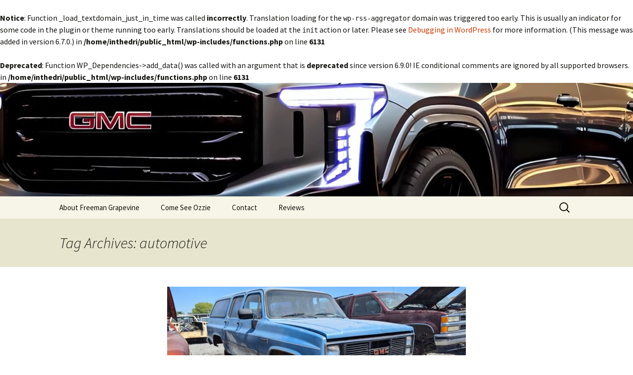

--- FILE ---
content_type: text/html; charset=UTF-8
request_url: https://inthedriversseatwithozzie.com/tag/automotive/
body_size: 19920
content:
<br />
<b>Notice</b>:  Function _load_textdomain_just_in_time was called <strong>incorrectly</strong>. Translation loading for the <code>wp-rss-aggregator</code> domain was triggered too early. This is usually an indicator for some code in the plugin or theme running too early. Translations should be loaded at the <code>init</code> action or later. Please see <a href="https://developer.wordpress.org/advanced-administration/debug/debug-wordpress/">Debugging in WordPress</a> for more information. (This message was added in version 6.7.0.) in <b>/home/inthedri/public_html/wp-includes/functions.php</b> on line <b>6131</b><br />
<!DOCTYPE html>
<html lang="en-US">
<head>
	<meta charset="UTF-8">
	<meta name="viewport" content="width=device-width, initial-scale=1.0">
	<title>automotive Archives -</title>
	<link rel="profile" href="https://gmpg.org/xfn/11">
	<link rel="pingback" href="https://inthedriversseatwithozzie.com/xmlrpc.php">
	<br />
<b>Deprecated</b>:  Function WP_Dependencies-&gt;add_data() was called with an argument that is <strong>deprecated</strong> since version 6.9.0! IE conditional comments are ignored by all supported browsers. in <b>/home/inthedri/public_html/wp-includes/functions.php</b> on line <b>6131</b><br />
<meta name='robots' content='index, follow, max-image-preview:large, max-snippet:-1, max-video-preview:-1' />

	<!-- This site is optimized with the Yoast SEO plugin v25.6 - https://yoast.com/wordpress/plugins/seo/ -->
	<link rel="canonical" href="https://inthedriversseatwithozzie.com/tag/automotive/" />
	<link rel="next" href="https://inthedriversseatwithozzie.com/tag/automotive/page/2/" />
	<meta property="og:locale" content="en_US" />
	<meta property="og:type" content="article" />
	<meta property="og:title" content="automotive Archives -" />
	<meta property="og:url" content="https://inthedriversseatwithozzie.com/tag/automotive/" />
	<script type="application/ld+json" class="yoast-schema-graph">{"@context":"https://schema.org","@graph":[{"@type":"CollectionPage","@id":"https://inthedriversseatwithozzie.com/tag/automotive/","url":"https://inthedriversseatwithozzie.com/tag/automotive/","name":"automotive Archives -","isPartOf":{"@id":"https://inthedriversseatwithozzie.com/#website"},"primaryImageOfPage":{"@id":"https://inthedriversseatwithozzie.com/tag/automotive/#primaryimage"},"image":{"@id":"https://inthedriversseatwithozzie.com/tag/automotive/#primaryimage"},"thumbnailUrl":"https://inthedriversseatwithozzie.com/wp-content/uploads/2024/07/56-1985-GMC-Sierrra-in-Nevada-junkyard-photo-by-Murilee-Martin.jpg","inLanguage":"en-US"},{"@type":"ImageObject","inLanguage":"en-US","@id":"https://inthedriversseatwithozzie.com/tag/automotive/#primaryimage","url":"https://inthedriversseatwithozzie.com/wp-content/uploads/2024/07/56-1985-GMC-Sierrra-in-Nevada-junkyard-photo-by-Murilee-Martin.jpg","contentUrl":"https://inthedriversseatwithozzie.com/wp-content/uploads/2024/07/56-1985-GMC-Sierrra-in-Nevada-junkyard-photo-by-Murilee-Martin.jpg","width":1200,"height":675},{"@type":"WebSite","@id":"https://inthedriversseatwithozzie.com/#website","url":"https://inthedriversseatwithozzie.com/","name":"","description":"","potentialAction":[{"@type":"SearchAction","target":{"@type":"EntryPoint","urlTemplate":"https://inthedriversseatwithozzie.com/?s={search_term_string}"},"query-input":{"@type":"PropertyValueSpecification","valueRequired":true,"valueName":"search_term_string"}}],"inLanguage":"en-US"}]}</script>
	<!-- / Yoast SEO plugin. -->


<link rel="alternate" type="application/rss+xml" title=" &raquo; Feed" href="https://inthedriversseatwithozzie.com/feed/" />
<link rel="alternate" type="application/rss+xml" title=" &raquo; Comments Feed" href="https://inthedriversseatwithozzie.com/comments/feed/" />
<link rel="alternate" type="application/rss+xml" title=" &raquo; automotive Tag Feed" href="https://inthedriversseatwithozzie.com/tag/automotive/feed/" />
		<!-- This site uses the Google Analytics by ExactMetrics plugin v8.7.4 - Using Analytics tracking - https://www.exactmetrics.com/ -->
		<!-- Note: ExactMetrics is not currently configured on this site. The site owner needs to authenticate with Google Analytics in the ExactMetrics settings panel. -->
					<!-- No tracking code set -->
				<!-- / Google Analytics by ExactMetrics -->
		<style id='wp-img-auto-sizes-contain-inline-css'>
img:is([sizes=auto i],[sizes^="auto," i]){contain-intrinsic-size:3000px 1500px}
/*# sourceURL=wp-img-auto-sizes-contain-inline-css */
</style>
<link rel='stylesheet' id='wpra-lightbox-css' href='https://inthedriversseatwithozzie.com/wp-content/plugins/wp-rss-aggregator/core/css/jquery-colorbox.css?ver=1.4.33' media='all' />
<style id='wp-emoji-styles-inline-css'>

	img.wp-smiley, img.emoji {
		display: inline !important;
		border: none !important;
		box-shadow: none !important;
		height: 1em !important;
		width: 1em !important;
		margin: 0 0.07em !important;
		vertical-align: -0.1em !important;
		background: none !important;
		padding: 0 !important;
	}
/*# sourceURL=wp-emoji-styles-inline-css */
</style>
<style id='wp-block-library-inline-css'>
:root{--wp-block-synced-color:#7a00df;--wp-block-synced-color--rgb:122,0,223;--wp-bound-block-color:var(--wp-block-synced-color);--wp-editor-canvas-background:#ddd;--wp-admin-theme-color:#007cba;--wp-admin-theme-color--rgb:0,124,186;--wp-admin-theme-color-darker-10:#006ba1;--wp-admin-theme-color-darker-10--rgb:0,107,160.5;--wp-admin-theme-color-darker-20:#005a87;--wp-admin-theme-color-darker-20--rgb:0,90,135;--wp-admin-border-width-focus:2px}@media (min-resolution:192dpi){:root{--wp-admin-border-width-focus:1.5px}}.wp-element-button{cursor:pointer}:root .has-very-light-gray-background-color{background-color:#eee}:root .has-very-dark-gray-background-color{background-color:#313131}:root .has-very-light-gray-color{color:#eee}:root .has-very-dark-gray-color{color:#313131}:root .has-vivid-green-cyan-to-vivid-cyan-blue-gradient-background{background:linear-gradient(135deg,#00d084,#0693e3)}:root .has-purple-crush-gradient-background{background:linear-gradient(135deg,#34e2e4,#4721fb 50%,#ab1dfe)}:root .has-hazy-dawn-gradient-background{background:linear-gradient(135deg,#faaca8,#dad0ec)}:root .has-subdued-olive-gradient-background{background:linear-gradient(135deg,#fafae1,#67a671)}:root .has-atomic-cream-gradient-background{background:linear-gradient(135deg,#fdd79a,#004a59)}:root .has-nightshade-gradient-background{background:linear-gradient(135deg,#330968,#31cdcf)}:root .has-midnight-gradient-background{background:linear-gradient(135deg,#020381,#2874fc)}:root{--wp--preset--font-size--normal:16px;--wp--preset--font-size--huge:42px}.has-regular-font-size{font-size:1em}.has-larger-font-size{font-size:2.625em}.has-normal-font-size{font-size:var(--wp--preset--font-size--normal)}.has-huge-font-size{font-size:var(--wp--preset--font-size--huge)}.has-text-align-center{text-align:center}.has-text-align-left{text-align:left}.has-text-align-right{text-align:right}.has-fit-text{white-space:nowrap!important}#end-resizable-editor-section{display:none}.aligncenter{clear:both}.items-justified-left{justify-content:flex-start}.items-justified-center{justify-content:center}.items-justified-right{justify-content:flex-end}.items-justified-space-between{justify-content:space-between}.screen-reader-text{border:0;clip-path:inset(50%);height:1px;margin:-1px;overflow:hidden;padding:0;position:absolute;width:1px;word-wrap:normal!important}.screen-reader-text:focus{background-color:#ddd;clip-path:none;color:#444;display:block;font-size:1em;height:auto;left:5px;line-height:normal;padding:15px 23px 14px;text-decoration:none;top:5px;width:auto;z-index:100000}html :where(.has-border-color){border-style:solid}html :where([style*=border-top-color]){border-top-style:solid}html :where([style*=border-right-color]){border-right-style:solid}html :where([style*=border-bottom-color]){border-bottom-style:solid}html :where([style*=border-left-color]){border-left-style:solid}html :where([style*=border-width]){border-style:solid}html :where([style*=border-top-width]){border-top-style:solid}html :where([style*=border-right-width]){border-right-style:solid}html :where([style*=border-bottom-width]){border-bottom-style:solid}html :where([style*=border-left-width]){border-left-style:solid}html :where(img[class*=wp-image-]){height:auto;max-width:100%}:where(figure){margin:0 0 1em}html :where(.is-position-sticky){--wp-admin--admin-bar--position-offset:var(--wp-admin--admin-bar--height,0px)}@media screen and (max-width:600px){html :where(.is-position-sticky){--wp-admin--admin-bar--position-offset:0px}}

/*# sourceURL=wp-block-library-inline-css */
</style><style id='global-styles-inline-css'>
:root{--wp--preset--aspect-ratio--square: 1;--wp--preset--aspect-ratio--4-3: 4/3;--wp--preset--aspect-ratio--3-4: 3/4;--wp--preset--aspect-ratio--3-2: 3/2;--wp--preset--aspect-ratio--2-3: 2/3;--wp--preset--aspect-ratio--16-9: 16/9;--wp--preset--aspect-ratio--9-16: 9/16;--wp--preset--color--black: #000000;--wp--preset--color--cyan-bluish-gray: #abb8c3;--wp--preset--color--white: #fff;--wp--preset--color--pale-pink: #f78da7;--wp--preset--color--vivid-red: #cf2e2e;--wp--preset--color--luminous-vivid-orange: #ff6900;--wp--preset--color--luminous-vivid-amber: #fcb900;--wp--preset--color--light-green-cyan: #7bdcb5;--wp--preset--color--vivid-green-cyan: #00d084;--wp--preset--color--pale-cyan-blue: #8ed1fc;--wp--preset--color--vivid-cyan-blue: #0693e3;--wp--preset--color--vivid-purple: #9b51e0;--wp--preset--color--dark-gray: #141412;--wp--preset--color--red: #bc360a;--wp--preset--color--medium-orange: #db572f;--wp--preset--color--light-orange: #ea9629;--wp--preset--color--yellow: #fbca3c;--wp--preset--color--dark-brown: #220e10;--wp--preset--color--medium-brown: #722d19;--wp--preset--color--light-brown: #eadaa6;--wp--preset--color--beige: #e8e5ce;--wp--preset--color--off-white: #f7f5e7;--wp--preset--gradient--vivid-cyan-blue-to-vivid-purple: linear-gradient(135deg,rgb(6,147,227) 0%,rgb(155,81,224) 100%);--wp--preset--gradient--light-green-cyan-to-vivid-green-cyan: linear-gradient(135deg,rgb(122,220,180) 0%,rgb(0,208,130) 100%);--wp--preset--gradient--luminous-vivid-amber-to-luminous-vivid-orange: linear-gradient(135deg,rgb(252,185,0) 0%,rgb(255,105,0) 100%);--wp--preset--gradient--luminous-vivid-orange-to-vivid-red: linear-gradient(135deg,rgb(255,105,0) 0%,rgb(207,46,46) 100%);--wp--preset--gradient--very-light-gray-to-cyan-bluish-gray: linear-gradient(135deg,rgb(238,238,238) 0%,rgb(169,184,195) 100%);--wp--preset--gradient--cool-to-warm-spectrum: linear-gradient(135deg,rgb(74,234,220) 0%,rgb(151,120,209) 20%,rgb(207,42,186) 40%,rgb(238,44,130) 60%,rgb(251,105,98) 80%,rgb(254,248,76) 100%);--wp--preset--gradient--blush-light-purple: linear-gradient(135deg,rgb(255,206,236) 0%,rgb(152,150,240) 100%);--wp--preset--gradient--blush-bordeaux: linear-gradient(135deg,rgb(254,205,165) 0%,rgb(254,45,45) 50%,rgb(107,0,62) 100%);--wp--preset--gradient--luminous-dusk: linear-gradient(135deg,rgb(255,203,112) 0%,rgb(199,81,192) 50%,rgb(65,88,208) 100%);--wp--preset--gradient--pale-ocean: linear-gradient(135deg,rgb(255,245,203) 0%,rgb(182,227,212) 50%,rgb(51,167,181) 100%);--wp--preset--gradient--electric-grass: linear-gradient(135deg,rgb(202,248,128) 0%,rgb(113,206,126) 100%);--wp--preset--gradient--midnight: linear-gradient(135deg,rgb(2,3,129) 0%,rgb(40,116,252) 100%);--wp--preset--gradient--autumn-brown: linear-gradient(135deg, rgba(226,45,15,1) 0%, rgba(158,25,13,1) 100%);--wp--preset--gradient--sunset-yellow: linear-gradient(135deg, rgba(233,139,41,1) 0%, rgba(238,179,95,1) 100%);--wp--preset--gradient--light-sky: linear-gradient(135deg,rgba(228,228,228,1.0) 0%,rgba(208,225,252,1.0) 100%);--wp--preset--gradient--dark-sky: linear-gradient(135deg,rgba(0,0,0,1.0) 0%,rgba(56,61,69,1.0) 100%);--wp--preset--font-size--small: 13px;--wp--preset--font-size--medium: 20px;--wp--preset--font-size--large: 36px;--wp--preset--font-size--x-large: 42px;--wp--preset--spacing--20: 0.44rem;--wp--preset--spacing--30: 0.67rem;--wp--preset--spacing--40: 1rem;--wp--preset--spacing--50: 1.5rem;--wp--preset--spacing--60: 2.25rem;--wp--preset--spacing--70: 3.38rem;--wp--preset--spacing--80: 5.06rem;--wp--preset--shadow--natural: 6px 6px 9px rgba(0, 0, 0, 0.2);--wp--preset--shadow--deep: 12px 12px 50px rgba(0, 0, 0, 0.4);--wp--preset--shadow--sharp: 6px 6px 0px rgba(0, 0, 0, 0.2);--wp--preset--shadow--outlined: 6px 6px 0px -3px rgb(255, 255, 255), 6px 6px rgb(0, 0, 0);--wp--preset--shadow--crisp: 6px 6px 0px rgb(0, 0, 0);}:where(.is-layout-flex){gap: 0.5em;}:where(.is-layout-grid){gap: 0.5em;}body .is-layout-flex{display: flex;}.is-layout-flex{flex-wrap: wrap;align-items: center;}.is-layout-flex > :is(*, div){margin: 0;}body .is-layout-grid{display: grid;}.is-layout-grid > :is(*, div){margin: 0;}:where(.wp-block-columns.is-layout-flex){gap: 2em;}:where(.wp-block-columns.is-layout-grid){gap: 2em;}:where(.wp-block-post-template.is-layout-flex){gap: 1.25em;}:where(.wp-block-post-template.is-layout-grid){gap: 1.25em;}.has-black-color{color: var(--wp--preset--color--black) !important;}.has-cyan-bluish-gray-color{color: var(--wp--preset--color--cyan-bluish-gray) !important;}.has-white-color{color: var(--wp--preset--color--white) !important;}.has-pale-pink-color{color: var(--wp--preset--color--pale-pink) !important;}.has-vivid-red-color{color: var(--wp--preset--color--vivid-red) !important;}.has-luminous-vivid-orange-color{color: var(--wp--preset--color--luminous-vivid-orange) !important;}.has-luminous-vivid-amber-color{color: var(--wp--preset--color--luminous-vivid-amber) !important;}.has-light-green-cyan-color{color: var(--wp--preset--color--light-green-cyan) !important;}.has-vivid-green-cyan-color{color: var(--wp--preset--color--vivid-green-cyan) !important;}.has-pale-cyan-blue-color{color: var(--wp--preset--color--pale-cyan-blue) !important;}.has-vivid-cyan-blue-color{color: var(--wp--preset--color--vivid-cyan-blue) !important;}.has-vivid-purple-color{color: var(--wp--preset--color--vivid-purple) !important;}.has-black-background-color{background-color: var(--wp--preset--color--black) !important;}.has-cyan-bluish-gray-background-color{background-color: var(--wp--preset--color--cyan-bluish-gray) !important;}.has-white-background-color{background-color: var(--wp--preset--color--white) !important;}.has-pale-pink-background-color{background-color: var(--wp--preset--color--pale-pink) !important;}.has-vivid-red-background-color{background-color: var(--wp--preset--color--vivid-red) !important;}.has-luminous-vivid-orange-background-color{background-color: var(--wp--preset--color--luminous-vivid-orange) !important;}.has-luminous-vivid-amber-background-color{background-color: var(--wp--preset--color--luminous-vivid-amber) !important;}.has-light-green-cyan-background-color{background-color: var(--wp--preset--color--light-green-cyan) !important;}.has-vivid-green-cyan-background-color{background-color: var(--wp--preset--color--vivid-green-cyan) !important;}.has-pale-cyan-blue-background-color{background-color: var(--wp--preset--color--pale-cyan-blue) !important;}.has-vivid-cyan-blue-background-color{background-color: var(--wp--preset--color--vivid-cyan-blue) !important;}.has-vivid-purple-background-color{background-color: var(--wp--preset--color--vivid-purple) !important;}.has-black-border-color{border-color: var(--wp--preset--color--black) !important;}.has-cyan-bluish-gray-border-color{border-color: var(--wp--preset--color--cyan-bluish-gray) !important;}.has-white-border-color{border-color: var(--wp--preset--color--white) !important;}.has-pale-pink-border-color{border-color: var(--wp--preset--color--pale-pink) !important;}.has-vivid-red-border-color{border-color: var(--wp--preset--color--vivid-red) !important;}.has-luminous-vivid-orange-border-color{border-color: var(--wp--preset--color--luminous-vivid-orange) !important;}.has-luminous-vivid-amber-border-color{border-color: var(--wp--preset--color--luminous-vivid-amber) !important;}.has-light-green-cyan-border-color{border-color: var(--wp--preset--color--light-green-cyan) !important;}.has-vivid-green-cyan-border-color{border-color: var(--wp--preset--color--vivid-green-cyan) !important;}.has-pale-cyan-blue-border-color{border-color: var(--wp--preset--color--pale-cyan-blue) !important;}.has-vivid-cyan-blue-border-color{border-color: var(--wp--preset--color--vivid-cyan-blue) !important;}.has-vivid-purple-border-color{border-color: var(--wp--preset--color--vivid-purple) !important;}.has-vivid-cyan-blue-to-vivid-purple-gradient-background{background: var(--wp--preset--gradient--vivid-cyan-blue-to-vivid-purple) !important;}.has-light-green-cyan-to-vivid-green-cyan-gradient-background{background: var(--wp--preset--gradient--light-green-cyan-to-vivid-green-cyan) !important;}.has-luminous-vivid-amber-to-luminous-vivid-orange-gradient-background{background: var(--wp--preset--gradient--luminous-vivid-amber-to-luminous-vivid-orange) !important;}.has-luminous-vivid-orange-to-vivid-red-gradient-background{background: var(--wp--preset--gradient--luminous-vivid-orange-to-vivid-red) !important;}.has-very-light-gray-to-cyan-bluish-gray-gradient-background{background: var(--wp--preset--gradient--very-light-gray-to-cyan-bluish-gray) !important;}.has-cool-to-warm-spectrum-gradient-background{background: var(--wp--preset--gradient--cool-to-warm-spectrum) !important;}.has-blush-light-purple-gradient-background{background: var(--wp--preset--gradient--blush-light-purple) !important;}.has-blush-bordeaux-gradient-background{background: var(--wp--preset--gradient--blush-bordeaux) !important;}.has-luminous-dusk-gradient-background{background: var(--wp--preset--gradient--luminous-dusk) !important;}.has-pale-ocean-gradient-background{background: var(--wp--preset--gradient--pale-ocean) !important;}.has-electric-grass-gradient-background{background: var(--wp--preset--gradient--electric-grass) !important;}.has-midnight-gradient-background{background: var(--wp--preset--gradient--midnight) !important;}.has-small-font-size{font-size: var(--wp--preset--font-size--small) !important;}.has-medium-font-size{font-size: var(--wp--preset--font-size--medium) !important;}.has-large-font-size{font-size: var(--wp--preset--font-size--large) !important;}.has-x-large-font-size{font-size: var(--wp--preset--font-size--x-large) !important;}
/*# sourceURL=global-styles-inline-css */
</style>

<style id='classic-theme-styles-inline-css'>
/*! This file is auto-generated */
.wp-block-button__link{color:#fff;background-color:#32373c;border-radius:9999px;box-shadow:none;text-decoration:none;padding:calc(.667em + 2px) calc(1.333em + 2px);font-size:1.125em}.wp-block-file__button{background:#32373c;color:#fff;text-decoration:none}
/*# sourceURL=/wp-includes/css/classic-themes.min.css */
</style>
<link rel='stylesheet' id='twentythirteen-fonts-css' href='https://inthedriversseatwithozzie.com/wp-content/themes/twentythirteen/fonts/source-sans-pro-plus-bitter.css?ver=20230328' media='all' />
<link rel='stylesheet' id='genericons-css' href='https://inthedriversseatwithozzie.com/wp-content/themes/twentythirteen/genericons/genericons.css?ver=3.0.3' media='all' />
<link rel='stylesheet' id='twentythirteen-style-css' href='https://inthedriversseatwithozzie.com/wp-content/themes/twentythirteen/style.css?ver=20250415' media='all' />
<link rel='stylesheet' id='twentythirteen-block-style-css' href='https://inthedriversseatwithozzie.com/wp-content/themes/twentythirteen/css/blocks.css?ver=20240520' media='all' />
<script src="https://inthedriversseatwithozzie.com/wp-includes/js/jquery/jquery.min.js?ver=3.7.1" id="jquery-core-js"></script>
<script src="https://inthedriversseatwithozzie.com/wp-includes/js/jquery/jquery-migrate.min.js?ver=3.4.1" id="jquery-migrate-js"></script>
<script src="https://inthedriversseatwithozzie.com/wp-content/themes/twentythirteen/js/functions.js?ver=20230526" id="twentythirteen-script-js" defer data-wp-strategy="defer"></script>
<link rel="https://api.w.org/" href="https://inthedriversseatwithozzie.com/wp-json/" /><link rel="alternate" title="JSON" type="application/json" href="https://inthedriversseatwithozzie.com/wp-json/wp/v2/tags/846" /><link rel="EditURI" type="application/rsd+xml" title="RSD" href="https://inthedriversseatwithozzie.com/xmlrpc.php?rsd" />
<style type="text/css">.broken_link, a.broken_link {
	text-decoration: line-through;
}</style>	<style type="text/css" id="twentythirteen-header-css">
		.site-header {
		background: url(https://inthedriversseatwithozzie.com/wp-content/uploads/2024/05/cropped-2025-gmc-yukon-arrives-early-to-expose-its-subtle-updates-across-imagination-land-227414_1.jpeg) no-repeat scroll top;
		background-size: 1600px auto;
	}
	@media (max-width: 767px) {
		.site-header {
			background-size: 768px auto;
		}
	}
	@media (max-width: 359px) {
		.site-header {
			background-size: 360px auto;
		}
	}
			</style>
	</head>

<body class="archive tag tag-automotive tag-846 wp-embed-responsive wp-theme-twentythirteen">
		<div id="page" class="hfeed site">
		<a class="screen-reader-text skip-link" href="#content">
			Skip to content		</a>
		<header id="masthead" class="site-header">
					<a class="home-link" href="https://inthedriversseatwithozzie.com/" rel="home" >
				<h1 class="site-title"></h1>
				<h2 class="site-description"></h2>
			</a>

			<div id="navbar" class="navbar">
				<nav id="site-navigation" class="navigation main-navigation">
					<button class="menu-toggle">Menu</button>
					<div id="primary-menu" class="nav-menu"><ul>
<li class="page_item page-item-1696"><a href="https://inthedriversseatwithozzie.com/about/">About Freeman Grapevine</a></li>
<li class="page_item page-item-40"><a href="https://inthedriversseatwithozzie.com/come-see-ozzie/" target="_blank">Come See Ozzie</a></li>
<li class="page_item page-item-19"><a href="https://inthedriversseatwithozzie.com/contact/">Contact</a></li>
<li class="page_item page-item-591"><a href="https://inthedriversseatwithozzie.com/freeman-buick-gmc-testimonials/">Reviews</a></li>
</ul></div>
					<form role="search" method="get" class="search-form" action="https://inthedriversseatwithozzie.com/">
				<label>
					<span class="screen-reader-text">Search for:</span>
					<input type="search" class="search-field" placeholder="Search &hellip;" value="" name="s" />
				</label>
				<input type="submit" class="search-submit" value="Search" />
			</form>				</nav><!-- #site-navigation -->
			</div><!-- #navbar -->
		</header><!-- #masthead -->

		<div id="main" class="site-main">

	<div id="primary" class="content-area">
		<div id="content" class="site-content" role="main">

					<header class="archive-header">
				<h1 class="archive-title">
				Tag Archives: automotive				</h1>

							</header><!-- .archive-header -->

							
<article id="post-11811" class="post-11811 post type-post status-publish format-standard has-post-thumbnail hentry category-buick-2 category-credit-and-financing category-gmc category-maintenance-and-service category-new-cars category-uncategorized category-used-cars tag-automotive tag-buick tag-colleyville tag-colleyville-tx tag-gmc tag-grapevine tag-grapevine-tx tag-new-car tag-new-truck tag-southlake tag-southlake-tx tag-used-car tag-used-truck">
	<header class="entry-header">
				<div class="entry-thumbnail">
			<img width="604" height="270" src="https://inthedriversseatwithozzie.com/wp-content/uploads/2024/07/56-1985-GMC-Sierrra-in-Nevada-junkyard-photo-by-Murilee-Martin-604x270.jpg" class="attachment-post-thumbnail size-post-thumbnail wp-post-image" alt="" decoding="async" fetchpriority="high" />		</div>
		
				<h1 class="entry-title">
			<a href="https://inthedriversseatwithozzie.com/2024/07/junkyard-gem-1985-gmc-suburban-k1500/" rel="bookmark">Junkyard Gem: 1985 GMC Suburban K1500</a>
		</h1>
		
		<div class="entry-meta">
			<span class="date"><a href="https://inthedriversseatwithozzie.com/2024/07/junkyard-gem-1985-gmc-suburban-k1500/" title="Permalink to Junkyard Gem: 1985 GMC Suburban K1500" rel="bookmark"><time class="entry-date" datetime="2024-07-31T09:39:28-06:00">July 31, 2024</time></a></span><span class="categories-links"><a href="https://inthedriversseatwithozzie.com/category/buick-2/" rel="category tag">Buick</a>, <a href="https://inthedriversseatwithozzie.com/category/credit-and-financing/" rel="category tag">Credit and Financing</a>, <a href="https://inthedriversseatwithozzie.com/category/gmc/" rel="category tag">GMC</a>, <a href="https://inthedriversseatwithozzie.com/category/maintenance-and-service/" rel="category tag">Maintenance and Service</a>, <a href="https://inthedriversseatwithozzie.com/category/new-cars/" rel="category tag">New Cars</a>, <a href="https://inthedriversseatwithozzie.com/category/uncategorized/" rel="category tag">Uncategorized</a>, <a href="https://inthedriversseatwithozzie.com/category/used-cars/" rel="category tag">Used Cars</a></span><span class="tags-links"><a href="https://inthedriversseatwithozzie.com/tag/automotive/" rel="tag">automotive</a>, <a href="https://inthedriversseatwithozzie.com/tag/buick/" rel="tag">buick</a>, <a href="https://inthedriversseatwithozzie.com/tag/colleyville/" rel="tag">colleyville</a>, <a href="https://inthedriversseatwithozzie.com/tag/colleyville-tx/" rel="tag">colleyville tx</a>, <a href="https://inthedriversseatwithozzie.com/tag/gmc/" rel="tag">GMC</a>, <a href="https://inthedriversseatwithozzie.com/tag/grapevine/" rel="tag">grapevine</a>, <a href="https://inthedriversseatwithozzie.com/tag/grapevine-tx/" rel="tag">grapevine tx</a>, <a href="https://inthedriversseatwithozzie.com/tag/new-car/" rel="tag">new car</a>, <a href="https://inthedriversseatwithozzie.com/tag/new-truck/" rel="tag">new truck</a>, <a href="https://inthedriversseatwithozzie.com/tag/southlake/" rel="tag">southlake</a>, <a href="https://inthedriversseatwithozzie.com/tag/southlake-tx/" rel="tag">southlake tx</a>, <a href="https://inthedriversseatwithozzie.com/tag/used-car/" rel="tag">Used Car</a>, <a href="https://inthedriversseatwithozzie.com/tag/used-truck/" rel="tag">Used Truck</a></span><span class="author vcard"><a class="url fn n" href="https://inthedriversseatwithozzie.com/author/admin/" title="View all posts by admin" rel="author">admin</a></span>					</div><!-- .entry-meta -->
	</header><!-- .entry-header -->

		<div class="entry-content">
		<p>Filed under:<br />
							<a href="https://www.autoblog.com/gmc" rel="tag" class="broken_link">GMC</a>,<a href="https://www.autoblog.com/category/automotive-history/" rel="tag" class="broken_link">Automotive History</a>,<a href="https://www.autoblog.com/category/trucks/" rel="tag" class="broken_link">Truck</a>,<a href="https://www.autoblog.com/category/suvs/" rel="tag" class="broken_link">SUV</a></p>
<p>							<img decoding="async" src="https://inthedriversseatwithozzie.com/wp-content/uploads/2024/07/56-1985-GMC-Sierrra-in-Nevada-junkyard-photo-by-Murilee-Martin.jpg" /></p>
<p><a href="https://www.autoblog.com/2024/07/21/junkyard-gem-1985-gmc-suburban-4x4/" rel="bookmark" class="broken_link">Continue reading <em>Junkyard Gem: 1985 GMC Suburban K1500</em></a></p>
<p style="padding:5px;background:#ddd;border:1px solid #ccc;clear:both">
							<a href="https://www.autoblog.com/2024/07/21/junkyard-gem-1985-gmc-suburban-4x4/" class="broken_link">Junkyard Gem: 1985 GMC Suburban K1500</a> originally appeared on <a href="https://www.autoblog.com/" class="broken_link">Autoblog</a> on Sun, 21 Jul 2024 10:00:00 EDT.  Please see our <a href="https://www.autoblog.com/rss-term-of-use/" class="broken_link">terms for use of feeds</a>.</p>
<h6 style="clear: both;padding: 8px 0 0 0;height: 2px;font-size: 1px;border: 0;margin: 0;padding: 0"></h6>
<p>							<a href="https://www.autoblog.com/2024/07/21/junkyard-gem-1985-gmc-suburban-4x4/" rel="bookmark" title="Permanent link to this entry" class="broken_link">Permalink</a> | <br />
							<a href="https://www.autoblog.com/forward/2670671/" title="Send this entry to a friend via email" class="broken_link">Email this</a> | <br />
							<a href="https://www.autoblog.com/2024/07/21/junkyard-gem-1985-gmc-suburban-4x4/#comments" title="View reader comments on this entry" class="broken_link">Comments</a></p>
	</div><!-- .entry-content -->
	
	<footer class="entry-meta">
		
			</footer><!-- .entry-meta -->
</article><!-- #post -->
							
<article id="post-11807" class="post-11807 post type-post status-publish format-standard has-post-thumbnail hentry category-buick-2 category-credit-and-financing category-gmc category-maintenance-and-service category-new-cars category-uncategorized category-used-cars tag-automotive tag-buick tag-colleyville tag-colleyville-tx tag-ev tag-gm tag-gmc tag-gmc-denali tag-gmc-yukon tag-grapevine tag-grapevine-tx tag-new-car tag-new-truck tag-southlake tag-southlake-tx tag-used-car tag-used-truck">
	<header class="entry-header">
				<div class="entry-thumbnail">
			<img width="604" height="270" src="https://inthedriversseatwithozzie.com/wp-content/uploads/2024/07/kentucky_governor_marijuana_policy-604x270.jpg" class="attachment-post-thumbnail size-post-thumbnail wp-post-image" alt="" decoding="async" />		</div>
		
				<h1 class="entry-title">
			<a href="https://inthedriversseatwithozzie.com/2024/07/after-crash-that-killed-6-teens-ntsb-chief-says-people-underestimate-marijuanas-impact-on-drivers/" rel="bookmark">After crash that killed 6 teens, NTSB chief says people underestimate marijuana&#8217;s impact on drivers</a>
		</h1>
		
		<div class="entry-meta">
			<span class="date"><a href="https://inthedriversseatwithozzie.com/2024/07/after-crash-that-killed-6-teens-ntsb-chief-says-people-underestimate-marijuanas-impact-on-drivers/" title="Permalink to After crash that killed 6 teens, NTSB chief says people underestimate marijuana&#8217;s impact on drivers" rel="bookmark"><time class="entry-date" datetime="2024-07-31T09:39:28-06:00">July 31, 2024</time></a></span><span class="categories-links"><a href="https://inthedriversseatwithozzie.com/category/buick-2/" rel="category tag">Buick</a>, <a href="https://inthedriversseatwithozzie.com/category/credit-and-financing/" rel="category tag">Credit and Financing</a>, <a href="https://inthedriversseatwithozzie.com/category/gmc/" rel="category tag">GMC</a>, <a href="https://inthedriversseatwithozzie.com/category/maintenance-and-service/" rel="category tag">Maintenance and Service</a>, <a href="https://inthedriversseatwithozzie.com/category/new-cars/" rel="category tag">New Cars</a>, <a href="https://inthedriversseatwithozzie.com/category/uncategorized/" rel="category tag">Uncategorized</a>, <a href="https://inthedriversseatwithozzie.com/category/used-cars/" rel="category tag">Used Cars</a></span><span class="tags-links"><a href="https://inthedriversseatwithozzie.com/tag/automotive/" rel="tag">automotive</a>, <a href="https://inthedriversseatwithozzie.com/tag/buick/" rel="tag">buick</a>, <a href="https://inthedriversseatwithozzie.com/tag/colleyville/" rel="tag">colleyville</a>, <a href="https://inthedriversseatwithozzie.com/tag/colleyville-tx/" rel="tag">colleyville tx</a>, <a href="https://inthedriversseatwithozzie.com/tag/ev/" rel="tag">EV</a>, <a href="https://inthedriversseatwithozzie.com/tag/gm/" rel="tag">GM</a>, <a href="https://inthedriversseatwithozzie.com/tag/gmc/" rel="tag">GMC</a>, <a href="https://inthedriversseatwithozzie.com/tag/gmc-denali/" rel="tag">gmc denali</a>, <a href="https://inthedriversseatwithozzie.com/tag/gmc-yukon/" rel="tag">GMC Yukon</a>, <a href="https://inthedriversseatwithozzie.com/tag/grapevine/" rel="tag">grapevine</a>, <a href="https://inthedriversseatwithozzie.com/tag/grapevine-tx/" rel="tag">grapevine tx</a>, <a href="https://inthedriversseatwithozzie.com/tag/new-car/" rel="tag">new car</a>, <a href="https://inthedriversseatwithozzie.com/tag/new-truck/" rel="tag">new truck</a>, <a href="https://inthedriversseatwithozzie.com/tag/southlake/" rel="tag">southlake</a>, <a href="https://inthedriversseatwithozzie.com/tag/southlake-tx/" rel="tag">southlake tx</a>, <a href="https://inthedriversseatwithozzie.com/tag/used-car/" rel="tag">Used Car</a>, <a href="https://inthedriversseatwithozzie.com/tag/used-truck/" rel="tag">Used Truck</a></span><span class="author vcard"><a class="url fn n" href="https://inthedriversseatwithozzie.com/author/admin/" title="View all posts by admin" rel="author">admin</a></span>					</div><!-- .entry-meta -->
	</header><!-- .entry-header -->

		<div class="entry-content">
		<div><img decoding="async" src="https://inthedriversseatwithozzie.com/wp-content/uploads/2024/07/kentucky_governor_marijuana_policy.jpg" class="ff-og-image-inserted" /></div>
<p>DETROIT — A horrific crash that killed six high school girls in Oklahoma two years ago has the head of the U.S. <a class="injectedLinkmain" target="_blank" href="https://www.ntsb.gov/Pages/home.aspx" data-ylk="elm:context_link;itc:0;pos:1;sec:donut-hole;cpos:0;" rel="noopener">National Transportation Safety Board</a> urging parents to warn teenagers about the risk of driving after using marijuana.</p>
<p>Chairwoman Jennifer Homendy made the appeal to parents Thursday as her agency released the final report on <a href="https://apnews.com/article/oklahoma-oklahoma-city-341053c285e8c88de934df980e0f04b9" data-ylk="elm:context_link;itc:0;pos:1;sec:donut-hole;cpos:1;">the March 22, 2022 collision</a> between a tiny <a class="injectedLinkmain broken_link" href="https://www.autoblog.com/chevrolet/spark/" ylk="elm:context_link;itc:0;pos:1;sec:donut-hole;cpos:2;">Chevrolet Spark</a> hatchback and a gravel-hauling semi in the small town of Tishomingo.</p>
<p>The board, after an investigation by its staff, determined that the crash was caused by the 16-year-old driver slowing for an intersection, then accelerating through a stop sign because she likely was impaired by recent marijuana use and was distracted by having five teen passengers in the car, the <a class="injectedLinkmain" target="_blank" href="https://www.ntsb.gov/Pages/home.aspx" data-ylk="elm:context_link;itc:0;pos:1;sec:donut-hole;cpos:3;" rel="noopener">NTSB</a> report said.</p>
<p>In an interview, Homendy also said the cannabis problem isn&#8217;t limited to teens. As more states have legalized <a href="https://apnews.com/article/marijuana-cannabis-alcohol-drinking-daily-use-b91c2c5957fdb2d48e6616c3baa14c13" data-ylk="elm:context_link;itc:0;pos:1;sec:donut-hole;cpos:4;">recreational marijuana</a>, teens and adults tend to underestimate the risks of driving under its influence.</p>
<p>“There&#8217;s a perception that in states where it&#8217;s legal that it&#8217;s safe and legal to drive impaired on marijuana,” she said.</p>
<p>In its report on the crash, the NTSB cited studies showing that marijuana decreases motor coordination, slows reaction time and impairs judgment of time and distance, all critical functions for driving.</p>
<p>Currently it’s legal for people 21 and older to use marijuana recreationally in 24 states plus Washington, D.C., according to the <a class="injectedLinkmain" target="_blank" href="https://www.iihs.org/" data-ylk="elm:context_link;itc:0;pos:1;sec:donut-hole;cpos:5;" rel="noopener">Insurance Institute for Highway Safety</a>. Oklahoma doesn&#8217;t allow recreational use, but like most states, it&#8217;s legal for medical purposes. Driving while impaired by marijuana is illegal in all states and Washington, D.C.</p>
<p>The NTSB, which investigates transportation-related crashes but has no regulatory power, put out a safety alert Thursday urging parents to talk to young drivers about how marijuana can impair driving, and how they can make responsible choices to avoid driving while impaired or riding with impaired drivers.</p>
<p>Homendy said states that have legalized marijuana are behind in making sure people know that it&#8217;s illegal to drive under its influence. Over half of Americans live in a state where recreational cannabis use is legal, she said.</p>
<p>“Unfortunately, I think state laws that are legalizing recreational and medicinal use of marijuana have really come before thoughts or action on what are they going to do about traffic safety,” Homendy said. &#8220;They are far ahead on legalizing it, but very behind when it comes to traffic safety.”</p>
<p>States, she said, need to collect more data on how legalizing marijuana has affected traffic safety, and they need to start enforcing laws against driving while impaired by cannabis.</p>
<p>“Enforcement has got to be there in order to deter,” she said.</p>
<p>One study on crashes in Washington state, which has legalized recreational marijuana use, showed that more drivers involved in fatal <a class="injectedLinkmain broken_link" href="https://www.autoblog.com/tag/crash+test/" ylk="elm:context_link;itc:0;pos:1;sec:donut-hole;cpos:6;">crashes tested</a> positive for marijuana after it became legal, the NTSB said.</p>
<p>In Tishomingo, about 100 miles southeast of Oklahoma City, six high school girls got into the car <a href="https://apnews.com/article/oklahoma-oklahoma-city-d10871075776f55198e4b9c5419992a8" data-ylk="elm:context_link;itc:0;pos:1;sec:donut-hole;cpos:7;">designed to carry four</a> for a lunch break, the NTSB report said.</p>
<p>At an intersection, the driver slowed to 1 mile per hour, but accelerated and didn&#8217;t come to a complete stop for a sign. Instead, she sped up and turned left in front of the gravel <a class="injectedLinkmain broken_link" href="https://www.autoblog.com/truck/" ylk="elm:context_link;itc:0;pos:1;sec:donut-hole;cpos:8;">truck</a>. The truck driver <a class="injectedLinkmain broken_link" href="https://www.autoblog.com/tag/brakes/" ylk="elm:context_link;itc:0;pos:1;sec:donut-hole;cpos:9;">braked</a> and steered to avoid the Spark, but hit the driver&#8217;s side at just under 50 mph (80 kilometers per hour). All six teens died of multiple blunt force injuries.</p>
<p>Tests on blood taken from the driver&#8217;s body found a THC concentration of 95.9 nanograms per milliliter, the NTSB said. If such a level of THC, the main chemical component of marijuana, were found in a living person, it would indicate “a high likelihood that the person had used cannabis very recently, and therefore was likely still experiencing acute impairing cannabis effects,” the report said.</p>
<p>But the NTSB cautioned that body-cavity blood samples can sometimes be contaminated by other body fluids or by THC from other tissues, including the lungs, that may contain high concentrations.</p>
<p>In addition, the Oklahoma Highway Patrol found vaping mouthpieces and cannabis buds in the car at the scene of the crash, the report said.</p>
<p>The NTSB recommended in the report that the Oklahoma State Department of Education develop a drug and alcohol abuse curriculum for local school districts that tells students about the risk of cannabis-impaired driving. At present, only Massachusetts and Rhode Island have such course requirements, the NTSB said.</p>
<p>The agency also wants the Governors Highway Safety Association, a group of state highway safety officers, the National Conference of State Legislatures and the National Association of State Boards of Education to inform members about the Tishomingo crash and the need for cannabis information in school and driver education coursework.</p>
<p>The safety association said in a statement that cannabis-impaired driving is a growing safety concern, and state highway safety offices are focused on eliminating all impaired driving.</p>
<p>“We have to start communicating well ahead of time, to kids, that driving, having ingested or smoked or inhaled marijuana is impairing, and it’s a risk to them and a risk to others,&#8221; Homendy said.</p>
	</div><!-- .entry-content -->
	
	<footer class="entry-meta">
		
			</footer><!-- .entry-meta -->
</article><!-- #post -->
							
<article id="post-11803" class="post-11803 post type-post status-publish format-standard has-post-thumbnail hentry category-buick-2 category-credit-and-financing category-gmc category-maintenance-and-service category-new-cars category-uncategorized category-used-cars tag-automotive tag-buick tag-colleyville tag-colleyville-tx tag-ev tag-gm tag-gmc tag-gmc-denali tag-gmc-yukon tag-grapevine tag-grapevine-tx tag-new-car tag-new-truck tag-southlake tag-southlake-tx tag-used-car tag-used-truck">
	<header class="entry-header">
				<div class="entry-thumbnail">
			<img width="604" height="270" src="https://inthedriversseatwithozzie.com/wp-content/uploads/2024/07/shutterstock_2347684041-604x270.jpg" class="attachment-post-thumbnail size-post-thumbnail wp-post-image" alt="" decoding="async" />		</div>
		
				<h1 class="entry-title">
			<a href="https://inthedriversseatwithozzie.com/2024/07/best-and-worst-states-for-distracted-driving-in-2024/" rel="bookmark">Best and worst states for distracted driving in 2024</a>
		</h1>
		
		<div class="entry-meta">
			<span class="date"><a href="https://inthedriversseatwithozzie.com/2024/07/best-and-worst-states-for-distracted-driving-in-2024/" title="Permalink to Best and worst states for distracted driving in 2024" rel="bookmark"><time class="entry-date" datetime="2024-07-31T09:39:28-06:00">July 31, 2024</time></a></span><span class="categories-links"><a href="https://inthedriversseatwithozzie.com/category/buick-2/" rel="category tag">Buick</a>, <a href="https://inthedriversseatwithozzie.com/category/credit-and-financing/" rel="category tag">Credit and Financing</a>, <a href="https://inthedriversseatwithozzie.com/category/gmc/" rel="category tag">GMC</a>, <a href="https://inthedriversseatwithozzie.com/category/maintenance-and-service/" rel="category tag">Maintenance and Service</a>, <a href="https://inthedriversseatwithozzie.com/category/new-cars/" rel="category tag">New Cars</a>, <a href="https://inthedriversseatwithozzie.com/category/uncategorized/" rel="category tag">Uncategorized</a>, <a href="https://inthedriversseatwithozzie.com/category/used-cars/" rel="category tag">Used Cars</a></span><span class="tags-links"><a href="https://inthedriversseatwithozzie.com/tag/automotive/" rel="tag">automotive</a>, <a href="https://inthedriversseatwithozzie.com/tag/buick/" rel="tag">buick</a>, <a href="https://inthedriversseatwithozzie.com/tag/colleyville/" rel="tag">colleyville</a>, <a href="https://inthedriversseatwithozzie.com/tag/colleyville-tx/" rel="tag">colleyville tx</a>, <a href="https://inthedriversseatwithozzie.com/tag/ev/" rel="tag">EV</a>, <a href="https://inthedriversseatwithozzie.com/tag/gm/" rel="tag">GM</a>, <a href="https://inthedriversseatwithozzie.com/tag/gmc/" rel="tag">GMC</a>, <a href="https://inthedriversseatwithozzie.com/tag/gmc-denali/" rel="tag">gmc denali</a>, <a href="https://inthedriversseatwithozzie.com/tag/gmc-yukon/" rel="tag">GMC Yukon</a>, <a href="https://inthedriversseatwithozzie.com/tag/grapevine/" rel="tag">grapevine</a>, <a href="https://inthedriversseatwithozzie.com/tag/grapevine-tx/" rel="tag">grapevine tx</a>, <a href="https://inthedriversseatwithozzie.com/tag/new-car/" rel="tag">new car</a>, <a href="https://inthedriversseatwithozzie.com/tag/new-truck/" rel="tag">new truck</a>, <a href="https://inthedriversseatwithozzie.com/tag/southlake/" rel="tag">southlake</a>, <a href="https://inthedriversseatwithozzie.com/tag/southlake-tx/" rel="tag">southlake tx</a>, <a href="https://inthedriversseatwithozzie.com/tag/used-car/" rel="tag">Used Car</a>, <a href="https://inthedriversseatwithozzie.com/tag/used-truck/" rel="tag">Used Truck</a></span><span class="author vcard"><a class="url fn n" href="https://inthedriversseatwithozzie.com/author/admin/" title="View all posts by admin" rel="author">admin</a></span>					</div><!-- .entry-meta -->
	</header><!-- .entry-header -->

		<div class="entry-content">
		<div><img decoding="async" src="https://inthedriversseatwithozzie.com/wp-content/uploads/2024/07/shutterstock_2347684041.jpg" class="ff-og-image-inserted" /></div>
<p>Distracted driving might make for entertaining dashcam videos on social media, but it has increasingly become a deadly problem on America’s roads. Bader Scott Injury Lawyers’ <a href="https://baderscott.com/research/distracted-driving-in-america-2024/" data-ylk="elm:context_link;itc:0;pos:1;sec:donut-hole;cpos:0;">recent study</a> found that <a class="injectedLinkmain broken_link" href="https://www.autoblog.com/tag/distracted+driving/" ylk="elm:context_link;itc:0;pos:1;sec:donut-hole;cpos:1;">distracted driving</a> kills thousands of people each year, but some states see much higher numbers than others.</p>
<p>New Mexico was the worst state in the study, with a final score of 100, and almost 40% of its fatal crashes were <a href="https://www.autoblog.com/2023/04/03/official-2021-usa-road-fatalities/" ylk="elm:context_link;itc:0;pos:1;sec:donut-hole;cpos:2;" class="broken_link">caused by distracted driving</a>. The ten worst states for distracted driving include:</p>
<ul>
<li>New Mexico: 100 Final Score/39.7% fatalities caused by distracted driving</li>
<li>Kansas: 48.01/26.83%</li>
<li>Louisiana: 40.16/17.33%</li>
<li>Kentucky: 37.91/17.2%</li>
<li>New Jersey: 36.36/26.72%</li>
<li>Hawaii: 30.59/21.55%</li>
<li>Idaho: 25.97/16.28%</li>
<li>Texas: 22.48/11.23%</li>
<li>Wyoming: 21.01/8.96%</li>
<li>Washington: 18.8/13.23%</li>
</ul>
<p>Bader Scott <a class="injectedLinkmain broken_link" href="https://www.autoblog.com/calculators/" ylk="elm:context_link;itc:0;pos:1;sec:donut-hole;cpos:3;">calculated</a> its overall score by examining other factors, including total crash deaths, fatalities by <a href="https://www.autoblog.com/2015/11/13/how-to-end-distracted-driving/" ylk="elm:context_link;itc:0;pos:1;sec:donut-hole;cpos:4;" class="broken_link">distracted drivers</a>, deaths per 100,000 residents, and distracted drivers per 100,000 licensed drivers. New Mexico took the “top” spot in a few categories, including distracted drivers per 100,000 licensed drivers.</p>
<p>Some states performed much better in the study, with one scoring a zero overall. Rhode Island ranked as the best state for distracted driving, earning the lowest overall score. The ten best states include:</p>
<ul>
<li>Rhode Island: 0/0%</li>
<li>Connecticut: 3.42/2.23%</li>
<li>Alaska: 4.36/2.44%</li>
<li>Mississippi: 4.74/1.71%</li>
<li>Nevada: 4.97/2.64%</li>
<li>California: 5.65/3.34%</li>
<li>Minnesota: 5.9/4.05%</li>
<li>North Carolina: 5.99/3.01%</li>
<li>New Hampshire: 6.24/4.11%</li>
<li>Iowa: 6.27/3.85%</li>
</ul>
<p>The law firm looked at data from the <a class="injectedLinkmain broken_link" href="https://www.autoblog.com/tag/nhtsa/" ylk="elm:context_link;itc:0;pos:1;sec:donut-hole;cpos:5;">National Highway Traffic Safety Administration</a> (<a class="injectedLinkmain broken_link" href="https://www.autoblog.com/tag/nhtsa/" ylk="elm:context_link;itc:0;pos:1;sec:donut-hole;cpos:6;">NHTSA</a>), the <a class="injectedLinkmain broken_link" target="_blank" href="https://www.fhwa.dot.gov/" ylk="elm:context_link;itc:0;pos:1;sec:donut-hole;cpos:7;" rel="noopener">Federal Highway Administration</a> (FHA), and Census Bureau Population figures. It’s important to note that while the distracted driving rankings apply to the 2024 calendar year, Bader Scott’s data from the NHTSA and FHA <a href="https://www.autoblog.com/2023/01/09/nhtsa-2022-data-vehicle-deaths-down-pedestrian-cyclist-deaths-up/" ylk="elm:context_link;itc:0;pos:1;sec:donut-hole;cpos:8;" class="broken_link">came from 2022</a>. Overall scores were calculated based on three key indicators: distracted driving fatality percentage (30% weight), number of people killed per 100,000 residents by distracted drivers (35%), and the number of distracted drivers involved per 100,000 licensed drivers in fatal crashes (35%). Those weighted scores drove the final calculations, and states were ranked based on the overall number.</p>
	</div><!-- .entry-content -->
	
	<footer class="entry-meta">
		
			</footer><!-- .entry-meta -->
</article><!-- #post -->
							
<article id="post-11799" class="post-11799 post type-post status-publish format-standard has-post-thumbnail hentry category-buick-2 category-credit-and-financing category-gmc category-maintenance-and-service category-new-cars category-uncategorized category-used-cars tag-automotive tag-buick tag-colleyville tag-colleyville-tx tag-gmc tag-grapevine tag-grapevine-tx tag-new-car tag-new-truck tag-southlake tag-southlake-tx tag-used-car tag-used-truck">
	<header class="entry-header">
				<div class="entry-thumbnail">
			<img width="604" height="270" src="https://inthedriversseatwithozzie.com/wp-content/uploads/2024/07/shutterstock_330112013-604x270.jpg" class="attachment-post-thumbnail size-post-thumbnail wp-post-image" alt="" decoding="async" loading="lazy" />		</div>
		
				<h1 class="entry-title">
			<a href="https://inthedriversseatwithozzie.com/2024/07/these-states-have-the-roughest-roads-in-the-country/" rel="bookmark">These states have the roughest roads in the country</a>
		</h1>
		
		<div class="entry-meta">
			<span class="date"><a href="https://inthedriversseatwithozzie.com/2024/07/these-states-have-the-roughest-roads-in-the-country/" title="Permalink to These states have the roughest roads in the country" rel="bookmark"><time class="entry-date" datetime="2024-07-31T09:39:28-06:00">July 31, 2024</time></a></span><span class="categories-links"><a href="https://inthedriversseatwithozzie.com/category/buick-2/" rel="category tag">Buick</a>, <a href="https://inthedriversseatwithozzie.com/category/credit-and-financing/" rel="category tag">Credit and Financing</a>, <a href="https://inthedriversseatwithozzie.com/category/gmc/" rel="category tag">GMC</a>, <a href="https://inthedriversseatwithozzie.com/category/maintenance-and-service/" rel="category tag">Maintenance and Service</a>, <a href="https://inthedriversseatwithozzie.com/category/new-cars/" rel="category tag">New Cars</a>, <a href="https://inthedriversseatwithozzie.com/category/uncategorized/" rel="category tag">Uncategorized</a>, <a href="https://inthedriversseatwithozzie.com/category/used-cars/" rel="category tag">Used Cars</a></span><span class="tags-links"><a href="https://inthedriversseatwithozzie.com/tag/automotive/" rel="tag">automotive</a>, <a href="https://inthedriversseatwithozzie.com/tag/buick/" rel="tag">buick</a>, <a href="https://inthedriversseatwithozzie.com/tag/colleyville/" rel="tag">colleyville</a>, <a href="https://inthedriversseatwithozzie.com/tag/colleyville-tx/" rel="tag">colleyville tx</a>, <a href="https://inthedriversseatwithozzie.com/tag/gmc/" rel="tag">GMC</a>, <a href="https://inthedriversseatwithozzie.com/tag/grapevine/" rel="tag">grapevine</a>, <a href="https://inthedriversseatwithozzie.com/tag/grapevine-tx/" rel="tag">grapevine tx</a>, <a href="https://inthedriversseatwithozzie.com/tag/new-car/" rel="tag">new car</a>, <a href="https://inthedriversseatwithozzie.com/tag/new-truck/" rel="tag">new truck</a>, <a href="https://inthedriversseatwithozzie.com/tag/southlake/" rel="tag">southlake</a>, <a href="https://inthedriversseatwithozzie.com/tag/southlake-tx/" rel="tag">southlake tx</a>, <a href="https://inthedriversseatwithozzie.com/tag/used-car/" rel="tag">Used Car</a>, <a href="https://inthedriversseatwithozzie.com/tag/used-truck/" rel="tag">Used Truck</a></span><span class="author vcard"><a class="url fn n" href="https://inthedriversseatwithozzie.com/author/admin/" title="View all posts by admin" rel="author">admin</a></span>					</div><!-- .entry-meta -->
	</header><!-- .entry-header -->

		<div class="entry-content">
		<div><img decoding="async" src="https://inthedriversseatwithozzie.com/wp-content/uploads/2024/07/shutterstock_330112013.jpg" class="ff-og-image-inserted" /></div>
<p>Complaining about the roads and weather have become pastimes for many people in America, but some drivers have a legitimate reason for all the bellyaching. Home Solutions’ recent study focused on road safety, <a class="injectedLinkmain broken_link" href="https://www.autoblog.com/calculators/" ylk="elm:context_link;itc:0;pos:1;sec:donut-hole;cpos:0;">calculating</a> the percentage of rough roads, annual miles driven, and fatal injuries across all 50 states. The <a href="https://www.autoblog.com/2019/09/16/get-a-smooth-ride-on-rough-roads/" ylk="elm:context_link;itc:0;pos:1;sec:donut-hole;cpos:1;" class="broken_link">rough road numbers</a> won’t be surprising for people who live in the worst states, but they’re eye-opening for everyone else.</p>
<p><a href="https://www.autoblog.com/2024/05/27/rhode-island-asking-kei-car-owners-to-turn-in-their-registration/" ylk="elm:context_link;itc:0;pos:1;sec:donut-hole;cpos:2;" class="broken_link">Rhode Island</a> had the roughest roads in the country, with 15.3 percent scoring above 220 on the International Roughness Index (IRI), which is a generally accepted measure of road quality in America. The top ten states with the roughest roads include:</p>
<ul>
<li>Rhode Island: 15.3 percent of roads</li>
<li>Massachusetts: 14.6%</li>
<li>California: 12.4%</li>
<li>New Jersey: 9.5%</li>
<li>Hawaii: 9.1%</li>
<li>New York: 8.9%</li>
<li>New Mexico: 8.2%</li>
<li>Maryland: 7.7%</li>
<li>Wisconsin: 6.6%</li>
<li>Louisiana: 6.3%</li>
</ul>
<p>The math behind the IRI calculations is beyond what we’ll get into here, but Rhode Island’s drivers likely don’t need equations to figure out that their state’s roads need some help. That said, many states fell below the one percent mark for rough roads, showing that the issue is largely related to the amount of money and time spent on care and maintenance.</p>
<p>Alabama had the fewest rough roads, at 0.4%, while Wyoming was close behind at 0.6%. Minnesota, Nevada, and Georgia round out the top five, with all coming in below 0.8%. At the same time, Wyoming had the deadliest roads in the study, so it’s not all roses for The Cowboy State.</p>
<p>Wyoming had a whopping 57 road deaths per 100,000 drivers, placing it high atop the list of deadliest states. In comparison, <a href="https://www.autoblog.com/article/the-10-most-and-least-expensive-states-for-car-accident-repairs/" ylk="elm:context_link;itc:0;pos:1;sec:donut-hole;cpos:3;" class="broken_link">Rhode Island</a>, with its bumpy roads, only saw 8.5 deaths per 100,000. Massachusetts wasn’t much worse, with just 9.5 deaths, though California was significantly higher, at 20.2 deaths per 100,000 drivers.</p>
<p><strong>Related Video</strong></p>
<p> .embed-container { position: relative; padding-bottom: 56.25%; height: 0; overflow: hidden; max-width: 100%; } .embed-container iframe, .embed-container object, .embed-container embed { position: absolute; top: 0; left: 0; width: 100%; height: 100%; } </p>
<div class="embed-container">
</div>
	</div><!-- .entry-content -->
	
	<footer class="entry-meta">
		
			</footer><!-- .entry-meta -->
</article><!-- #post -->
							
<article id="post-11795" class="post-11795 post type-post status-publish format-standard has-post-thumbnail hentry category-buick-2 category-credit-and-financing category-gmc category-maintenance-and-service category-new-cars tag-automotive tag-buick tag-colleyville tag-colleyville-tx tag-gmc tag-grapevine tag-grapevine-tx tag-new-car tag-new-truck tag-southlake tag-southlake-tx tag-used-car tag-used-truck">
	<header class="entry-header">
				<div class="entry-thumbnail">
			<img width="604" height="270" src="https://inthedriversseatwithozzie.com/wp-content/uploads/2024/07/SierraEV.AT4_.g10.KGP-copy-604x270.jpg" class="attachment-post-thumbnail size-post-thumbnail wp-post-image" alt="" decoding="async" loading="lazy" />		</div>
		
				<h1 class="entry-title">
			<a href="https://inthedriversseatwithozzie.com/2024/07/gmc-sierra-ev-at4-chevy-silverado-ev-trail-boss-caught-in-spy-photos/" rel="bookmark">GMC Sierra EV AT4, Chevy Silverado EV Trail Boss caught in spy photos</a>
		</h1>
		
		<div class="entry-meta">
			<span class="date"><a href="https://inthedriversseatwithozzie.com/2024/07/gmc-sierra-ev-at4-chevy-silverado-ev-trail-boss-caught-in-spy-photos/" title="Permalink to GMC Sierra EV AT4, Chevy Silverado EV Trail Boss caught in spy photos" rel="bookmark"><time class="entry-date" datetime="2024-07-31T09:39:28-06:00">July 31, 2024</time></a></span><span class="categories-links"><a href="https://inthedriversseatwithozzie.com/category/buick-2/" rel="category tag">Buick</a>, <a href="https://inthedriversseatwithozzie.com/category/credit-and-financing/" rel="category tag">Credit and Financing</a>, <a href="https://inthedriversseatwithozzie.com/category/gmc/" rel="category tag">GMC</a>, <a href="https://inthedriversseatwithozzie.com/category/maintenance-and-service/" rel="category tag">Maintenance and Service</a>, <a href="https://inthedriversseatwithozzie.com/category/new-cars/" rel="category tag">New Cars</a></span><span class="tags-links"><a href="https://inthedriversseatwithozzie.com/tag/automotive/" rel="tag">automotive</a>, <a href="https://inthedriversseatwithozzie.com/tag/buick/" rel="tag">buick</a>, <a href="https://inthedriversseatwithozzie.com/tag/colleyville/" rel="tag">colleyville</a>, <a href="https://inthedriversseatwithozzie.com/tag/colleyville-tx/" rel="tag">colleyville tx</a>, <a href="https://inthedriversseatwithozzie.com/tag/gmc/" rel="tag">GMC</a>, <a href="https://inthedriversseatwithozzie.com/tag/grapevine/" rel="tag">grapevine</a>, <a href="https://inthedriversseatwithozzie.com/tag/grapevine-tx/" rel="tag">grapevine tx</a>, <a href="https://inthedriversseatwithozzie.com/tag/new-car/" rel="tag">new car</a>, <a href="https://inthedriversseatwithozzie.com/tag/new-truck/" rel="tag">new truck</a>, <a href="https://inthedriversseatwithozzie.com/tag/southlake/" rel="tag">southlake</a>, <a href="https://inthedriversseatwithozzie.com/tag/southlake-tx/" rel="tag">southlake tx</a>, <a href="https://inthedriversseatwithozzie.com/tag/used-car/" rel="tag">Used Car</a>, <a href="https://inthedriversseatwithozzie.com/tag/used-truck/" rel="tag">Used Truck</a></span><span class="author vcard"><a class="url fn n" href="https://inthedriversseatwithozzie.com/author/admin/" title="View all posts by admin" rel="author">admin</a></span>					</div><!-- .entry-meta -->
	</header><!-- .entry-header -->

		<div class="entry-content">
		<p>Filed under:<br />
							<a href="https://www.autoblog.com/category/green-auto-news/" rel="tag" class="broken_link">Green</a>,<a href="https://www.autoblog.com/chevrolet" rel="tag" class="broken_link">Chevrolet</a>,<a href="https://www.autoblog.com/gmc" rel="tag" class="broken_link">GMC</a>,<a href="https://www.autoblog.com/category/trucks/" rel="tag" class="broken_link">Truck</a>,<a href="https://www.autoblog.com/category/electric/" rel="tag" class="broken_link">Electric</a>,<a href="https://www.autoblog.com/category/off-road/" rel="tag" class="broken_link">Off-Road Vehicles</a></p>
<p>							<img decoding="async" src="https://inthedriversseatwithozzie.com/wp-content/uploads/2024/07/SierraEV.AT4_.g10.KGP-copy.jpg" /></p>
<p><a href="https://www.autoblog.com/2024/07/09/gmc-sierra-ev-at4-chevy-silverado-ev-trail-boss-spy-photos/" rel="bookmark" class="broken_link">Continue reading <em>GMC Sierra EV AT4, Chevy Silverado EV Trail Boss caught in spy photos</em></a></p>
<p style="padding:5px;background:#ddd;border:1px solid #ccc;clear:both">
							<a href="https://www.autoblog.com/2024/07/09/gmc-sierra-ev-at4-chevy-silverado-ev-trail-boss-spy-photos/" class="broken_link">GMC Sierra EV AT4, Chevy Silverado EV Trail Boss caught in spy photos</a> originally appeared on <a href="https://www.autoblog.com/" class="broken_link">Autoblog</a> on Tue, 9 Jul 2024 14:59:00 EDT.  Please see our <a href="https://www.autoblog.com/rss-term-of-use/" class="broken_link">terms for use of feeds</a>.</p>
<h6 style="clear: both;padding: 8px 0 0 0;height: 2px;font-size: 1px;border: 0;margin: 0;padding: 0"></h6>
<p>							<a href="https://www.autoblog.com/2024/07/09/gmc-sierra-ev-at4-chevy-silverado-ev-trail-boss-spy-photos/" rel="bookmark" title="Permanent link to this entry" class="broken_link">Permalink</a> | <br />
							<a href="https://www.autoblog.com/forward/2671827/" title="Send this entry to a friend via email" class="broken_link">Email this</a> | <br />
							<a href="https://www.autoblog.com/2024/07/09/gmc-sierra-ev-at4-chevy-silverado-ev-trail-boss-spy-photos/#comments" title="View reader comments on this entry" class="broken_link">Comments</a></p>
	</div><!-- .entry-content -->
	
	<footer class="entry-meta">
		
			</footer><!-- .entry-meta -->
</article><!-- #post -->
							
<article id="post-11791" class="post-11791 post type-post status-publish format-standard has-post-thumbnail hentry category-buick-2 category-credit-and-financing category-gmc category-maintenance-and-service category-new-cars tag-automotive tag-buick tag-colleyville tag-colleyville-tx tag-gmc tag-grapevine tag-grapevine-tx tag-new-car tag-new-truck tag-southlake tag-southlake-tx tag-used-car tag-used-truck">
	<header class="entry-header">
				<div class="entry-thumbnail">
			<img width="604" height="270" src="https://inthedriversseatwithozzie.com/wp-content/uploads/2024/07/2024_gmc_sierra_ev-604x270.jpg" class="attachment-post-thumbnail size-post-thumbnail wp-post-image" alt="" decoding="async" loading="lazy" />		</div>
		
				<h1 class="entry-title">
			<a href="https://inthedriversseatwithozzie.com/2024/07/2025-gmc-sierra-ev-rumored-to-offer-a-smaller-170-kwh-pack-as-standard/" rel="bookmark">2025 GMC Sierra EV rumored to offer a smaller 170-kWh pack as standard</a>
		</h1>
		
		<div class="entry-meta">
			<span class="date"><a href="https://inthedriversseatwithozzie.com/2024/07/2025-gmc-sierra-ev-rumored-to-offer-a-smaller-170-kwh-pack-as-standard/" title="Permalink to 2025 GMC Sierra EV rumored to offer a smaller 170-kWh pack as standard" rel="bookmark"><time class="entry-date" datetime="2024-07-31T09:39:28-06:00">July 31, 2024</time></a></span><span class="categories-links"><a href="https://inthedriversseatwithozzie.com/category/buick-2/" rel="category tag">Buick</a>, <a href="https://inthedriversseatwithozzie.com/category/credit-and-financing/" rel="category tag">Credit and Financing</a>, <a href="https://inthedriversseatwithozzie.com/category/gmc/" rel="category tag">GMC</a>, <a href="https://inthedriversseatwithozzie.com/category/maintenance-and-service/" rel="category tag">Maintenance and Service</a>, <a href="https://inthedriversseatwithozzie.com/category/new-cars/" rel="category tag">New Cars</a></span><span class="tags-links"><a href="https://inthedriversseatwithozzie.com/tag/automotive/" rel="tag">automotive</a>, <a href="https://inthedriversseatwithozzie.com/tag/buick/" rel="tag">buick</a>, <a href="https://inthedriversseatwithozzie.com/tag/colleyville/" rel="tag">colleyville</a>, <a href="https://inthedriversseatwithozzie.com/tag/colleyville-tx/" rel="tag">colleyville tx</a>, <a href="https://inthedriversseatwithozzie.com/tag/gmc/" rel="tag">GMC</a>, <a href="https://inthedriversseatwithozzie.com/tag/grapevine/" rel="tag">grapevine</a>, <a href="https://inthedriversseatwithozzie.com/tag/grapevine-tx/" rel="tag">grapevine tx</a>, <a href="https://inthedriversseatwithozzie.com/tag/new-car/" rel="tag">new car</a>, <a href="https://inthedriversseatwithozzie.com/tag/new-truck/" rel="tag">new truck</a>, <a href="https://inthedriversseatwithozzie.com/tag/southlake/" rel="tag">southlake</a>, <a href="https://inthedriversseatwithozzie.com/tag/southlake-tx/" rel="tag">southlake tx</a>, <a href="https://inthedriversseatwithozzie.com/tag/used-car/" rel="tag">Used Car</a>, <a href="https://inthedriversseatwithozzie.com/tag/used-truck/" rel="tag">Used Truck</a></span><span class="author vcard"><a class="url fn n" href="https://inthedriversseatwithozzie.com/author/admin/" title="View all posts by admin" rel="author">admin</a></span>					</div><!-- .entry-meta -->
	</header><!-- .entry-header -->

		<div class="entry-content">
		<p>Filed under:<br />
							<a href="https://www.autoblog.com/category/green-auto-news/" rel="tag" class="broken_link">Green</a>,<a href="https://www.autoblog.com/gmc" rel="tag" class="broken_link">GMC</a>,<a href="https://www.autoblog.com/category/trucks/" rel="tag" class="broken_link">Truck</a>,<a href="https://www.autoblog.com/category/electric/" rel="tag" class="broken_link">Electric</a></p>
<p>							<img decoding="async" src="https://inthedriversseatwithozzie.com/wp-content/uploads/2024/07/2024_gmc_sierra_ev.jpg" /></p>
<p><a href="https://www.autoblog.com/2024/07/05/2025-gmc-sierra-ev-rumored-to-offer-a-smaller-170-kwh-pack-as-standard/" rel="bookmark" class="broken_link">Continue reading <em>2025 GMC Sierra EV rumored to offer a smaller 170-kWh pack as standard</em></a></p>
<p style="padding:5px;background:#ddd;border:1px solid #ccc;clear:both">
							<a href="https://www.autoblog.com/2024/07/05/2025-gmc-sierra-ev-rumored-to-offer-a-smaller-170-kwh-pack-as-standard/" class="broken_link">2025 GMC Sierra EV rumored to offer a smaller 170-kWh pack as standard</a> originally appeared on <a href="https://www.autoblog.com/" class="broken_link">Autoblog</a> on Fri, 5 Jul 2024 10:00:00 EDT.  Please see our <a href="https://www.autoblog.com/rss-term-of-use/" class="broken_link">terms for use of feeds</a>.</p>
<h6 style="clear: both;padding: 8px 0 0 0;height: 2px;font-size: 1px;border: 0;margin: 0;padding: 0"></h6>
<p>							<a href="https://www.autoblog.com/2024/07/05/2025-gmc-sierra-ev-rumored-to-offer-a-smaller-170-kwh-pack-as-standard/" rel="bookmark" title="Permanent link to this entry" class="broken_link">Permalink</a> | <br />
							<a href="https://www.autoblog.com/forward/2669821/" title="Send this entry to a friend via email" class="broken_link">Email this</a> | <br />
							<a href="https://www.autoblog.com/2024/07/05/2025-gmc-sierra-ev-rumored-to-offer-a-smaller-170-kwh-pack-as-standard/#comments" title="View reader comments on this entry" class="broken_link">Comments</a></p>
	</div><!-- .entry-content -->
	
	<footer class="entry-meta">
		
			</footer><!-- .entry-meta -->
</article><!-- #post -->
							
<article id="post-11832" class="post-11832 post type-post status-publish format-standard has-post-thumbnail hentry category-buick-2 category-credit-and-financing category-gmc category-maintenance-and-service category-new-cars category-uncategorized category-used-cars tag-automotive tag-buick tag-colleyville tag-colleyville-tx tag-gmc tag-grapevine tag-grapevine-tx tag-new-car tag-new-truck tag-southlake tag-southlake-tx tag-used-car tag-used-truck">
	<header class="entry-header">
				<div class="entry-thumbnail">
			<img width="604" height="270" src="https://inthedriversseatwithozzie.com/wp-content/uploads/2024/07/cfdde840-369f-11ed-b57f-605cc7d538d2-604x270." class="attachment-post-thumbnail size-post-thumbnail wp-post-image" alt="" decoding="async" loading="lazy" />		</div>
		
				<h1 class="entry-title">
			<a href="https://inthedriversseatwithozzie.com/2024/07/report-premium-fuel-is-now-recommended-for-most-light-duty-vehicles/" rel="bookmark">Report: Premium fuel is now recommended for most light-duty vehicles</a>
		</h1>
		
		<div class="entry-meta">
			<span class="date"><a href="https://inthedriversseatwithozzie.com/2024/07/report-premium-fuel-is-now-recommended-for-most-light-duty-vehicles/" title="Permalink to Report: Premium fuel is now recommended for most light-duty vehicles" rel="bookmark"><time class="entry-date" datetime="2024-07-31T09:39:27-06:00">July 31, 2024</time></a></span><span class="categories-links"><a href="https://inthedriversseatwithozzie.com/category/buick-2/" rel="category tag">Buick</a>, <a href="https://inthedriversseatwithozzie.com/category/credit-and-financing/" rel="category tag">Credit and Financing</a>, <a href="https://inthedriversseatwithozzie.com/category/gmc/" rel="category tag">GMC</a>, <a href="https://inthedriversseatwithozzie.com/category/maintenance-and-service/" rel="category tag">Maintenance and Service</a>, <a href="https://inthedriversseatwithozzie.com/category/new-cars/" rel="category tag">New Cars</a>, <a href="https://inthedriversseatwithozzie.com/category/uncategorized/" rel="category tag">Uncategorized</a>, <a href="https://inthedriversseatwithozzie.com/category/used-cars/" rel="category tag">Used Cars</a></span><span class="tags-links"><a href="https://inthedriversseatwithozzie.com/tag/automotive/" rel="tag">automotive</a>, <a href="https://inthedriversseatwithozzie.com/tag/buick/" rel="tag">buick</a>, <a href="https://inthedriversseatwithozzie.com/tag/colleyville/" rel="tag">colleyville</a>, <a href="https://inthedriversseatwithozzie.com/tag/colleyville-tx/" rel="tag">colleyville tx</a>, <a href="https://inthedriversseatwithozzie.com/tag/gmc/" rel="tag">GMC</a>, <a href="https://inthedriversseatwithozzie.com/tag/grapevine/" rel="tag">grapevine</a>, <a href="https://inthedriversseatwithozzie.com/tag/grapevine-tx/" rel="tag">grapevine tx</a>, <a href="https://inthedriversseatwithozzie.com/tag/new-car/" rel="tag">new car</a>, <a href="https://inthedriversseatwithozzie.com/tag/new-truck/" rel="tag">new truck</a>, <a href="https://inthedriversseatwithozzie.com/tag/southlake/" rel="tag">southlake</a>, <a href="https://inthedriversseatwithozzie.com/tag/southlake-tx/" rel="tag">southlake tx</a>, <a href="https://inthedriversseatwithozzie.com/tag/used-car/" rel="tag">Used Car</a>, <a href="https://inthedriversseatwithozzie.com/tag/used-truck/" rel="tag">Used Truck</a></span><span class="author vcard"><a class="url fn n" href="https://inthedriversseatwithozzie.com/author/admin/" title="View all posts by admin" rel="author">admin</a></span>					</div><!-- .entry-meta -->
	</header><!-- .entry-header -->

		<div class="entry-content">
		<div><img decoding="async" src="https://inthedriversseatwithozzie.com/wp-content/uploads/2024/07/cfdde840-369f-11ed-b57f-605cc7d538d2" class="ff-og-image-inserted" /></div>
<p>Many of us will remember the days when you could stop at a <a class="injectedLinkmain broken_link" href="https://www.autoblog.com/cheap-gas-prices/" ylk="elm:context_link;itc:0;pos:1;sec:donut-hole;cpos:0;">gas station</a>, throw in $5 of 87 octane, and hit the road for miles without worry. Those days are over and have been for quite some time, as Energy.gov’s <a href="https://www.energy.gov/eere/vehicles/articles/fotw-1353-july-29-2024-premium-gasoline-has-been-recommended-manufacturers?utm_medium=email&amp;utm_source=govdelivery" data-ylk="elm:context_link;itc:0;pos:1;sec:donut-hole;cpos:1;">recent Fact of the Week</a> showed that automakers have recommended premium fuel for most light-duty vehicles since 2018.</p>
<p>More than half of all light-duty vehicles come with a premium fuel recommendation, a significant increase from the 6.5 percent of vehicles needing premium back in 1985. That growth is due in part to automakers’ move to smaller turbocharged engines and higher compression requiring higher octane.</p>
<p>While it’s still possible to <a class="injectedLinkmain broken_link" href="https://www.autoblog.com/category/carbuying/" ylk="elm:context_link;itc:0;pos:1;sec:donut-hole;cpos:2;">buy a car</a> that doesn’t <a href="https://www.autoblog.com/2010/08/15/premium-or-regular-gas/" ylk="elm:context_link;itc:0;pos:1;sec:donut-hole;cpos:3;" class="broken_link">require high-test fuel</a>, the number of available models has fallen pretty consistently over the past two decades. Vehicles requiring midgrade gas weren’t broken out of the numbers until 2011, but the category has represented a tiny number of available models since.</p>
<p>Octane ratings measure a fuel’s ability to stop “pinging” or “knocking.” While there are outliers, such as racing fuel, most gas stations in the United States offer three octane ratings that range from 87 for regular fuel to 93-94 octane for premium. The <a href="https://www.autoblog.com/2023/03/19/premium-high-octane-gas-production-issues-high-prices/" ylk="elm:context_link;itc:0;pos:1;sec:donut-hole;cpos:4;" class="broken_link">higher the octane rating</a>, the more capable the fuel is of resisting knocking at higher compression levels, allowing automakers to extract more power from smaller, more fuel-efficient turbocharged engines.</p>
<p>While it’s always a good idea to follow your vehicle manufacturer’s recommendations, there may be times when premium fuel is unavailable. Newer vehicles’ advanced engine control systems can often adjust operations to accommodate lower-octane fuels, but they may suffer a <a class="injectedLinkmain broken_link" href="https://www.autoblog.com/category/fuel-efficiency/" ylk="elm:context_link;itc:0;pos:1;sec:donut-hole;cpos:5;">fuel economy</a> or power hit along the way. At the same time, using premium fuel in a vehicle not designed to take advantage of it can yield little to no benefit and <a href="https://www.autoblog.com/2017/12/13/premium-fuel-secret-you-almost-never-need-it/" ylk="elm:context_link;itc:0;pos:1;sec:donut-hole;cpos:6;" class="broken_link">costs way more</a> in the process.</p>
	</div><!-- .entry-content -->
	
	<footer class="entry-meta">
		
			</footer><!-- .entry-meta -->
</article><!-- #post -->
							
<article id="post-11827" class="post-11827 post type-post status-publish format-standard has-post-thumbnail hentry category-buick-2 category-credit-and-financing category-gmc category-maintenance-and-service category-new-cars category-uncategorized category-used-cars tag-automotive tag-buick tag-colleyville tag-colleyville-tx tag-gmc tag-grapevine tag-grapevine-tx tag-new-car tag-new-truck tag-southlake tag-southlake-tx tag-used-car tag-used-truck">
	<header class="entry-header">
				<div class="entry-thumbnail">
			<img width="604" height="270" src="https://inthedriversseatwithozzie.com/wp-content/uploads/2024/07/shutterstock_2138799891-604x270.jpg" class="attachment-post-thumbnail size-post-thumbnail wp-post-image" alt="" decoding="async" loading="lazy" />		</div>
		
				<h1 class="entry-title">
			<a href="https://inthedriversseatwithozzie.com/2024/07/these-are-the-10-worst-states-for-drunk-driving-deaths/" rel="bookmark">These are the 10 worst states for drunk driving deaths</a>
		</h1>
		
		<div class="entry-meta">
			<span class="date"><a href="https://inthedriversseatwithozzie.com/2024/07/these-are-the-10-worst-states-for-drunk-driving-deaths/" title="Permalink to These are the 10 worst states for drunk driving deaths" rel="bookmark"><time class="entry-date" datetime="2024-07-31T09:39:27-06:00">July 31, 2024</time></a></span><span class="categories-links"><a href="https://inthedriversseatwithozzie.com/category/buick-2/" rel="category tag">Buick</a>, <a href="https://inthedriversseatwithozzie.com/category/credit-and-financing/" rel="category tag">Credit and Financing</a>, <a href="https://inthedriversseatwithozzie.com/category/gmc/" rel="category tag">GMC</a>, <a href="https://inthedriversseatwithozzie.com/category/maintenance-and-service/" rel="category tag">Maintenance and Service</a>, <a href="https://inthedriversseatwithozzie.com/category/new-cars/" rel="category tag">New Cars</a>, <a href="https://inthedriversseatwithozzie.com/category/uncategorized/" rel="category tag">Uncategorized</a>, <a href="https://inthedriversseatwithozzie.com/category/used-cars/" rel="category tag">Used Cars</a></span><span class="tags-links"><a href="https://inthedriversseatwithozzie.com/tag/automotive/" rel="tag">automotive</a>, <a href="https://inthedriversseatwithozzie.com/tag/buick/" rel="tag">buick</a>, <a href="https://inthedriversseatwithozzie.com/tag/colleyville/" rel="tag">colleyville</a>, <a href="https://inthedriversseatwithozzie.com/tag/colleyville-tx/" rel="tag">colleyville tx</a>, <a href="https://inthedriversseatwithozzie.com/tag/gmc/" rel="tag">GMC</a>, <a href="https://inthedriversseatwithozzie.com/tag/grapevine/" rel="tag">grapevine</a>, <a href="https://inthedriversseatwithozzie.com/tag/grapevine-tx/" rel="tag">grapevine tx</a>, <a href="https://inthedriversseatwithozzie.com/tag/new-car/" rel="tag">new car</a>, <a href="https://inthedriversseatwithozzie.com/tag/new-truck/" rel="tag">new truck</a>, <a href="https://inthedriversseatwithozzie.com/tag/southlake/" rel="tag">southlake</a>, <a href="https://inthedriversseatwithozzie.com/tag/southlake-tx/" rel="tag">southlake tx</a>, <a href="https://inthedriversseatwithozzie.com/tag/used-car/" rel="tag">Used Car</a>, <a href="https://inthedriversseatwithozzie.com/tag/used-truck/" rel="tag">Used Truck</a></span><span class="author vcard"><a class="url fn n" href="https://inthedriversseatwithozzie.com/author/admin/" title="View all posts by admin" rel="author">admin</a></span>					</div><!-- .entry-meta -->
	</header><!-- .entry-header -->

		<div class="entry-content">
		<div><img decoding="async" src="https://inthedriversseatwithozzie.com/wp-content/uploads/2024/07/shutterstock_2138799891.jpg" class="ff-og-image-inserted" /></div>
<p>Drunk driving is a problem for everyone, causing almost a third of all traffic fatalities and ruining thousands of lives each year. The problem is much worse in some states, however, as a new study from the <a href="https://www.simmrinlawgroup.com/research/americas-worst-states-for-drunk-driving-in-2024/" data-ylk="elm:context_link;itc:0;pos:1;sec:donut-hole;cpos:0;">Simmrin Law Group</a> showed that South Carolina had the highest rate of drunk driving-related deaths in 2022.</p>
<p>The firm’s study found that southern states are the worst for <a class="injectedLinkmain broken_link" href="https://www.autoblog.com/tag/drunk+driving/" ylk="elm:context_link;itc:0;pos:1;sec:donut-hole;cpos:1;">drunk driving</a>, taking four of the “top 10” spots in the ranking. It assigned an overall score out of a possible 100 points based on total traffic fatalities, the number of alcohol-impaired fatalities, the percentage of <a href="https://www.autoblog.com/2024/04/24/cited-for-dui-at-four-times-the-legal-limit-but-he-hadnt-drunk-a-drop/" ylk="elm:context_link;itc:0;pos:1;sec:donut-hole;cpos:2;" class="broken_link">drunk drivers</a>, and more.</p>
<h2><span style="font-size: 18pt">10 worst states for drunk driving deaths:</span></h2>
<ol>
<li>South Carolina: 100 overall score</li>
<li>Texas: 84</li>
<li>New Mexico: 81</li>
<li>Wyoming: 74</li>
<li>Montana: 72</li>
<li>Arizona: 70</li>
<li>Oregon: 70</li>
<li>Louisiana: 65</li>
<li>Mississippi: 64</li>
<li>Alabama: 61</li>
</ol>
<p>In South Carolina, a whopping 43% percent of traffic fatalities are due to drunk driving, much higher than the national average of 32%, and 8.82 people per 100,000 residents were killed in drunk-driving crashes. Second-place Texas saw 42% of fatal crashes <a href="https://www.autoblog.com/2023/12/14/nhtsas-proposal-to-require-anti-drunk-driving-tech-is-up-for-public-comment/" ylk="elm:context_link;itc:0;pos:1;sec:donut-hole;cpos:3;" class="broken_link">caused by drunk drivers</a>.</p>
<p>More than 13,500 people were killed by <a class="injectedLinkmain broken_link" href="https://www.autoblog.com/tag/drunk+driving/" ylk="elm:context_link;itc:0;pos:1;sec:donut-hole;cpos:4;">drunk drivers</a> in 2022, but some states contributed much less to that total. Utah had the lowest percentage of drunk driving-related fatalities, at 22%. New Jersey, Massachusetts, Minnesota, and New York were the next-best in the rankings. Simmrim Law Group said that the Northeast states likely had fewer drunk driving deaths due to more accessible public transportation and stricter <a href="https://www.autoblog.com/2016/02/29/breath-test-refusal-kansas-court-ruling/" ylk="elm:context_link;itc:0;pos:1;sec:donut-hole;cpos:5;" class="broken_link">drunk driving laws</a>.</p>
<p>Though interestingly, none of the states ranking worst on the list have particularly lenient <a class="injectedLinkmain broken_link" href="https://www.autoblog.com/tag/drunk+driving/" ylk="elm:context_link;itc:0;pos:1;sec:donut-hole;cpos:6;">DUI</a> laws. Arizona is considered to have some of the strictest laws in the country, with a first offense costing the driver 10 days in jail and fines of at least $1,250. They also must install an <a href="https://www.autoblog.com/2021/11/10/drunk-driving-car-technology-infrastructure-bill/" ylk="elm:context_link;itc:0;pos:1;sec:donut-hole;cpos:7;" class="broken_link">ignition interlock device</a> and submit to drug/alcohol counseling. Drivers caught with a blood alcohol content of 0.15 or higher have to do 30 days in jail and pay $2,500 for a first offense.</p>
	</div><!-- .entry-content -->
	
	<footer class="entry-meta">
		
			</footer><!-- .entry-meta -->
</article><!-- #post -->
							
<article id="post-11822" class="post-11822 post type-post status-publish format-standard has-post-thumbnail hentry category-buick-2 category-credit-and-financing category-gmc category-maintenance-and-service category-new-cars category-uncategorized category-used-cars tag-automotive tag-buick tag-colleyville tag-colleyville-tx tag-gmc tag-grapevine tag-grapevine-tx tag-new-car tag-new-truck tag-southlake tag-southlake-tx tag-used-car tag-used-truck">
	<header class="entry-header">
				<div class="entry-thumbnail">
			<img width="604" height="270" src="https://inthedriversseatwithozzie.com/wp-content/uploads/2024/07/2024-Buick-Envista-Sport-Touring-06-604x270.jpg" class="attachment-post-thumbnail size-post-thumbnail wp-post-image" alt="" decoding="async" loading="lazy" />		</div>
		
				<h1 class="entry-title">
			<a href="https://inthedriversseatwithozzie.com/2024/07/2025-buick-envista-review-looks-expensive-isnt-a-hidden-gem/" rel="bookmark">2025 Buick Envista Review: Looks expensive, isn&#8217;t. A hidden gem</a>
		</h1>
		
		<div class="entry-meta">
			<span class="date"><a href="https://inthedriversseatwithozzie.com/2024/07/2025-buick-envista-review-looks-expensive-isnt-a-hidden-gem/" title="Permalink to 2025 Buick Envista Review: Looks expensive, isn&#8217;t. A hidden gem" rel="bookmark"><time class="entry-date" datetime="2024-07-24T08:00:00-06:00">July 24, 2024</time></a></span><span class="categories-links"><a href="https://inthedriversseatwithozzie.com/category/buick-2/" rel="category tag">Buick</a>, <a href="https://inthedriversseatwithozzie.com/category/credit-and-financing/" rel="category tag">Credit and Financing</a>, <a href="https://inthedriversseatwithozzie.com/category/gmc/" rel="category tag">GMC</a>, <a href="https://inthedriversseatwithozzie.com/category/maintenance-and-service/" rel="category tag">Maintenance and Service</a>, <a href="https://inthedriversseatwithozzie.com/category/new-cars/" rel="category tag">New Cars</a>, <a href="https://inthedriversseatwithozzie.com/category/uncategorized/" rel="category tag">Uncategorized</a>, <a href="https://inthedriversseatwithozzie.com/category/used-cars/" rel="category tag">Used Cars</a></span><span class="tags-links"><a href="https://inthedriversseatwithozzie.com/tag/automotive/" rel="tag">automotive</a>, <a href="https://inthedriversseatwithozzie.com/tag/buick/" rel="tag">buick</a>, <a href="https://inthedriversseatwithozzie.com/tag/colleyville/" rel="tag">colleyville</a>, <a href="https://inthedriversseatwithozzie.com/tag/colleyville-tx/" rel="tag">colleyville tx</a>, <a href="https://inthedriversseatwithozzie.com/tag/gmc/" rel="tag">GMC</a>, <a href="https://inthedriversseatwithozzie.com/tag/grapevine/" rel="tag">grapevine</a>, <a href="https://inthedriversseatwithozzie.com/tag/grapevine-tx/" rel="tag">grapevine tx</a>, <a href="https://inthedriversseatwithozzie.com/tag/new-car/" rel="tag">new car</a>, <a href="https://inthedriversseatwithozzie.com/tag/new-truck/" rel="tag">new truck</a>, <a href="https://inthedriversseatwithozzie.com/tag/southlake/" rel="tag">southlake</a>, <a href="https://inthedriversseatwithozzie.com/tag/southlake-tx/" rel="tag">southlake tx</a>, <a href="https://inthedriversseatwithozzie.com/tag/used-car/" rel="tag">Used Car</a>, <a href="https://inthedriversseatwithozzie.com/tag/used-truck/" rel="tag">Used Truck</a></span><span class="author vcard"><a class="url fn n" href="https://inthedriversseatwithozzie.com/author/admin/" title="View all posts by admin" rel="author">admin</a></span>					</div><!-- .entry-meta -->
	</header><!-- .entry-header -->

		<div class="entry-content">
		<p>Filed under:<br />
							<a href="https://www.autoblog.com/buick" rel="tag" class="broken_link">Buick</a>,<a href="https://www.autoblog.com/category/buying-guide/" rel="tag" class="broken_link">Buying Guide</a>,<a href="https://www.autoblog.com/category/reviews-1/" rel="tag" class="broken_link">New Car Reviews</a>,<a href="https://www.autoblog.com/category/crossovers/" rel="tag" class="broken_link">Crossover</a>,<a href="https://www.autoblog.com/category/suvs/" rel="tag" class="broken_link">SUV</a>,<a href="https://www.autoblog.com/category/economy-cars/" rel="tag" class="broken_link">Economy Cars</a></p>
<p>							<img decoding="async" src="https://inthedriversseatwithozzie.com/wp-content/uploads/2024/07/2024-Buick-Envista-Sport-Touring-06.jpg" /></p>
<p><a href="https://www.autoblog.com/article/2025-buick-envista-review/" rel="bookmark" class="broken_link">Continue reading <em>2025 Buick Envista Review: Looks expensive, isn&#8217;t. A hidden gem</em></a></p>
<p style="padding:5px;background:#ddd;border:1px solid #ccc;clear:both">
							<a href="https://www.autoblog.com/article/2025-buick-envista-review/" class="broken_link">2025 Buick Envista Review: Looks expensive, isn&#8217;t. A hidden gem</a> originally appeared on <a href="https://www.autoblog.com/" class="broken_link">Autoblog</a> on Wed, 24 Jul 2024 10:00:00 EDT.  Please see our <a href="https://www.autoblog.com/rss-term-of-use/" class="broken_link">terms for use of feeds</a>.</p>
<h6 style="clear: both;padding: 8px 0 0 0;height: 2px;font-size: 1px;border: 0;margin: 0;padding: 0"></h6>
<p>							<a href="https://www.autoblog.com/article/2025-buick-envista-review/" rel="bookmark" title="Permanent link to this entry" class="broken_link">Permalink</a> | <br />
							<a href="https://www.autoblog.com/forward/2675184/" title="Send this entry to a friend via email" class="broken_link">Email this</a> | <br />
							<a href="https://www.autoblog.com/article/2025-buick-envista-review/#comments" title="View reader comments on this entry" class="broken_link">Comments</a></p>
	</div><!-- .entry-content -->
	
	<footer class="entry-meta">
		
			</footer><!-- .entry-meta -->
</article><!-- #post -->
							
<article id="post-11725" class="post-11725 post type-post status-publish format-standard has-post-thumbnail hentry category-buick-2 category-credit-and-financing category-gmc category-maintenance-and-service category-new-cars category-uncategorized category-used-cars tag-automotive tag-buick tag-colleyville-tx tag-gmc tag-grapevine-tx tag-new-car tag-new-cars-2 tag-new-truck tag-southlake-tx tag-used-car tag-used-cars-2 tag-used-truck">
	<header class="entry-header">
				<div class="entry-thumbnail">
			<img width="604" height="270" src="https://inthedriversseatwithozzie.com/wp-content/uploads/2024/06/bd8b3960-ea98-11ed-afbd-8c46ee60ebcc-604x270." class="attachment-post-thumbnail size-post-thumbnail wp-post-image" alt="" decoding="async" loading="lazy" />		</div>
		
				<h1 class="entry-title">
			<a href="https://inthedriversseatwithozzie.com/2024/07/more-drivers-are-shopping-for-new-car-insurance-due-to-rate-increases/" rel="bookmark">More drivers are shopping for new car insurance due to rate increases</a>
		</h1>
		
		<div class="entry-meta">
			<span class="date"><a href="https://inthedriversseatwithozzie.com/2024/07/more-drivers-are-shopping-for-new-car-insurance-due-to-rate-increases/" title="Permalink to More drivers are shopping for new car insurance due to rate increases" rel="bookmark"><time class="entry-date" datetime="2024-07-01T10:31:52-06:00">July 1, 2024</time></a></span><span class="categories-links"><a href="https://inthedriversseatwithozzie.com/category/buick-2/" rel="category tag">Buick</a>, <a href="https://inthedriversseatwithozzie.com/category/credit-and-financing/" rel="category tag">Credit and Financing</a>, <a href="https://inthedriversseatwithozzie.com/category/gmc/" rel="category tag">GMC</a>, <a href="https://inthedriversseatwithozzie.com/category/maintenance-and-service/" rel="category tag">Maintenance and Service</a>, <a href="https://inthedriversseatwithozzie.com/category/new-cars/" rel="category tag">New Cars</a>, <a href="https://inthedriversseatwithozzie.com/category/uncategorized/" rel="category tag">Uncategorized</a>, <a href="https://inthedriversseatwithozzie.com/category/used-cars/" rel="category tag">Used Cars</a></span><span class="tags-links"><a href="https://inthedriversseatwithozzie.com/tag/automotive/" rel="tag">automotive</a>, <a href="https://inthedriversseatwithozzie.com/tag/buick/" rel="tag">buick</a>, <a href="https://inthedriversseatwithozzie.com/tag/colleyville-tx/" rel="tag">colleyville tx</a>, <a href="https://inthedriversseatwithozzie.com/tag/gmc/" rel="tag">GMC</a>, <a href="https://inthedriversseatwithozzie.com/tag/grapevine-tx/" rel="tag">grapevine tx</a>, <a href="https://inthedriversseatwithozzie.com/tag/new-car/" rel="tag">new car</a>, <a href="https://inthedriversseatwithozzie.com/tag/new-cars-2/" rel="tag">new cars</a>, <a href="https://inthedriversseatwithozzie.com/tag/new-truck/" rel="tag">new truck</a>, <a href="https://inthedriversseatwithozzie.com/tag/southlake-tx/" rel="tag">southlake tx</a>, <a href="https://inthedriversseatwithozzie.com/tag/used-car/" rel="tag">Used Car</a>, <a href="https://inthedriversseatwithozzie.com/tag/used-cars-2/" rel="tag">used cars</a>, <a href="https://inthedriversseatwithozzie.com/tag/used-truck/" rel="tag">Used Truck</a></span><span class="author vcard"><a class="url fn n" href="https://inthedriversseatwithozzie.com/author/admin/" title="View all posts by admin" rel="author">admin</a></span>					</div><!-- .entry-meta -->
	</header><!-- .entry-header -->

		<div class="entry-content">
		<div><img decoding="async" src="https://inthedriversseatwithozzie.com/wp-content/uploads/2024/06/bd8b3960-ea98-11ed-afbd-8c46ee60ebcc" class="ff-og-image-inserted" /></div>
<p><a href="https://www.autoblog.com/2024/04/14/why-car-insurance-rates-highest-47-years/" ylk="elm:context_link;itc:0;pos:1;sec:donut-hole;cpos:0;" class="broken_link">Insurance rates are increasing</a>, but vehicle owners aren’t sitting still waiting for the situation to change. A new study from <a href="https://risk.lexisnexis.com/insurance/auto/market-intelligence" data-ylk="elm:context_link;itc:0;pos:1;sec:donut-hole;cpos:1;">LexisNexis</a> showed that more people are shopping around for <a class="injectedLinkmain broken_link" href="https://www.autoblog.com/car-insurance/" ylk="elm:context_link;itc:0;pos:1;sec:donut-hole;cpos:2;">car insurance</a>, switching companies to save money and get better coverage options.</p>
<p>The study showed that more than 40 percent of <a class="injectedLinkmain broken_link" href="https://www.autoblog.com/car-insurance/" ylk="elm:context_link;itc:0;pos:1;sec:donut-hole;cpos:3;">insured</a> drivers had shopped for a new policy in 2023, up almost 5 percent from the year before. Insurers spent less on <a class="injectedLinkmain broken_link" href="https://www.autoblog.com/category/marketing-advertising/" ylk="elm:context_link;itc:0;pos:1;sec:donut-hole;cpos:4;">advertising</a>, which could have played a role, but the main driving force is that people <a href="https://www.autoblog.com/article/how-much-does-car-insurance-cost/" ylk="elm:context_link;itc:0;pos:1;sec:donut-hole;cpos:5;" class="broken_link">want to save money</a>, and they are not hesitant to make a move when they find something better.</p>
<p>This situation presents some challenges for insurance companies, even the ones that are taking on more customers than they lose. There are more multi-generational households as families move in together to save money. That has driven up the number of drivers on <a href="https://www.autoblog.com/article/what-is-full-coverage-car-insurance/" ylk="elm:context_link;itc:0;pos:1;sec:donut-hole;cpos:6;" class="broken_link">each policy</a> while reducing the number of new policies. Beyond the potential lost revenue, insurers could miss risk factors for people in multi-driver households.</p>
<p>Because of that shopping around, insurers have seen a drop in their <a href="https://www.autoblog.com/2024/02/04/the-latest-inflation-scourge-car-insurance/" ylk="elm:context_link;itc:0;pos:1;sec:donut-hole;cpos:7;" class="broken_link">customer renewal rates</a>, with the average renewals dropping from 83 percent to 80 percent. Many of the customers making moves between coverage options are those with clean driving records and low-risk drivers, leaving insurers with “the rest” of the driving population that costs more to insure. LexisNexis pointed out that insurers need to focus on pricing and satisfaction for the lower-risk vehicle owners to avoid ending up with a pool of expensive-to-insure drivers.</p>
<p>If you’re considering <a href="https://www.autoblog.com/2024/03/16/american-drivers-cant-catch-a-break-on-car-insurance-rates/" ylk="elm:context_link;itc:0;pos:1;sec:donut-hole;cpos:8;" class="broken_link">changing insurance companies</a>, doing plenty of research up front would be wise. Consider your current deductible, coverage limits, and benefits before making a move. If you save a few dollars on insurance premiums but end up with a larger deductible or fewer coverage options, you won’t have saved anything if you get in a wreck.</p>
	</div><!-- .entry-content -->
	
	<footer class="entry-meta">
		
			</footer><!-- .entry-meta -->
</article><!-- #post -->
			
					<nav class="navigation paging-navigation">
		<h1 class="screen-reader-text">
			Posts navigation		</h1>
		<div class="nav-links">

						<div class="nav-previous"><a href="https://inthedriversseatwithozzie.com/tag/automotive/page/2/" ><span class="meta-nav">&larr;</span> Older posts</a></div>
			
			
		</div><!-- .nav-links -->
	</nav><!-- .navigation -->
		
		
		</div><!-- #content -->
	</div><!-- #primary -->


		</div><!-- #main -->
		<footer id="colophon" class="site-footer">
				<div id="secondary" class="sidebar-container" role="complementary">
		<div class="widget-area">
			<aside id="text-2" class="widget widget_text">			<div class="textwidget"><p><img loading="lazy" decoding="async" class="aligncenter size-thumbnail wp-image-4068" src="https://inthedriversseatwithozzie.com/wp-content/uploads/2017/08/Ozzie-Blog-Pic-150x150.jpg" alt="" width="150" height="150" srcset="https://inthedriversseatwithozzie.com/wp-content/uploads/2017/08/Ozzie-Blog-Pic-150x150.jpg 150w, https://inthedriversseatwithozzie.com/wp-content/uploads/2017/08/Ozzie-Blog-Pic-120x120.jpg 120w" sizes="auto, (max-width: 150px) 100vw, 150px" /><br />
Hi, I&#8217;m Ozzie, General Manager at <a href="http://www.freemangrapevine.com">Freeman Buick GMC</a> in Grapevine, TX. I developed this blog as a resource for not just my customers, but for anyone driving and who is looking for topical discussions about cars. You&#8217;ll find automotive education, information and entertainment here. If you&#8217;d like me to cover a specific topic, don&#8217;t hesitate to ask. Happy Reading!</p>
<p><span style="border-radius: 2px; text-indent: 20px; width: auto; padding: 0px 4px 0px 0px; text-align: center; font: bold 11px/20px 'Helvetica Neue',Helvetica,sans-serif; color: #ffffff; background: #bd081c  no-repeat scroll 3px 50% / 14px 14px; position: absolute; opacity: 1; z-index: 8675309; display: none; cursor: pointer;">Save</span></p>
</div>
		</aside><aside id="search-2" class="widget widget_search"><form role="search" method="get" class="search-form" action="https://inthedriversseatwithozzie.com/">
				<label>
					<span class="screen-reader-text">Search for:</span>
					<input type="search" class="search-field" placeholder="Search &hellip;" value="" name="s" />
				</label>
				<input type="submit" class="search-submit" value="Search" />
			</form></aside><aside id="text-2" class="widget widget_text">			<div class="textwidget"><p><img loading="lazy" decoding="async" class="aligncenter size-thumbnail wp-image-4068" src="https://inthedriversseatwithozzie.com/wp-content/uploads/2017/08/Ozzie-Blog-Pic-150x150.jpg" alt="" width="150" height="150" srcset="https://inthedriversseatwithozzie.com/wp-content/uploads/2017/08/Ozzie-Blog-Pic-150x150.jpg 150w, https://inthedriversseatwithozzie.com/wp-content/uploads/2017/08/Ozzie-Blog-Pic-120x120.jpg 120w" sizes="auto, (max-width: 150px) 100vw, 150px" /><br />
Hi, I&#8217;m Ozzie, General Manager at <a href="http://www.freemangrapevine.com">Freeman Buick GMC</a> in Grapevine, TX. I developed this blog as a resource for not just my customers, but for anyone driving and who is looking for topical discussions about cars. You&#8217;ll find automotive education, information and entertainment here. If you&#8217;d like me to cover a specific topic, don&#8217;t hesitate to ask. Happy Reading!</p>
<p><span style="border-radius: 2px; text-indent: 20px; width: auto; padding: 0px 4px 0px 0px; text-align: center; font: bold 11px/20px 'Helvetica Neue',Helvetica,sans-serif; color: #ffffff; background: #bd081c  no-repeat scroll 3px 50% / 14px 14px; position: absolute; opacity: 1; z-index: 8675309; display: none; cursor: pointer;">Save</span></p>
</div>
		</aside><aside id="search-2" class="widget widget_search"><form role="search" method="get" class="search-form" action="https://inthedriversseatwithozzie.com/">
				<label>
					<span class="screen-reader-text">Search for:</span>
					<input type="search" class="search-field" placeholder="Search &hellip;" value="" name="s" />
				</label>
				<input type="submit" class="search-submit" value="Search" />
			</form></aside>		</div><!-- .widget-area -->
	</div><!-- #secondary -->

			<div class="site-info">
												<a href="https://wordpress.org/" class="imprint">
					Proudly powered by WordPress				</a>
			</div><!-- .site-info -->
		</footer><!-- #colophon -->
	</div><!-- #page -->

	<script type="speculationrules">
{"prefetch":[{"source":"document","where":{"and":[{"href_matches":"/*"},{"not":{"href_matches":["/wp-*.php","/wp-admin/*","/wp-content/uploads/*","/wp-content/*","/wp-content/plugins/*","/wp-content/themes/twentythirteen/*","/*\\?(.+)"]}},{"not":{"selector_matches":"a[rel~=\"nofollow\"]"}},{"not":{"selector_matches":".no-prefetch, .no-prefetch a"}}]},"eagerness":"conservative"}]}
</script>
<script id="qppr_frontend_scripts-js-extra">
var qpprFrontData = {"linkData":{"https://inthedriversseatwithozzie.com/come-see-ozzie/":[1,0,""]},"siteURL":"https://inthedriversseatwithozzie.com","siteURLq":"https://inthedriversseatwithozzie.com"};
//# sourceURL=qppr_frontend_scripts-js-extra
</script>
<script src="https://inthedriversseatwithozzie.com/wp-content/plugins/quick-pagepost-redirect-plugin/js/qppr_frontend_script.min.js?ver=5.2.4" id="qppr_frontend_scripts-js"></script>
<script src="https://inthedriversseatwithozzie.com/wp-includes/js/imagesloaded.min.js?ver=5.0.0" id="imagesloaded-js"></script>
<script src="https://inthedriversseatwithozzie.com/wp-includes/js/masonry.min.js?ver=4.2.2" id="masonry-js"></script>
<script src="https://inthedriversseatwithozzie.com/wp-includes/js/jquery/jquery.masonry.min.js?ver=3.1.2b" id="jquery-masonry-js"></script>
<script id="wp-emoji-settings" type="application/json">
{"baseUrl":"https://s.w.org/images/core/emoji/17.0.2/72x72/","ext":".png","svgUrl":"https://s.w.org/images/core/emoji/17.0.2/svg/","svgExt":".svg","source":{"concatemoji":"https://inthedriversseatwithozzie.com/wp-includes/js/wp-emoji-release.min.js?ver=e3280ba233f2ac5b23ca0a68fa51b5bf"}}
</script>
<script type="module">
/*! This file is auto-generated */
const a=JSON.parse(document.getElementById("wp-emoji-settings").textContent),o=(window._wpemojiSettings=a,"wpEmojiSettingsSupports"),s=["flag","emoji"];function i(e){try{var t={supportTests:e,timestamp:(new Date).valueOf()};sessionStorage.setItem(o,JSON.stringify(t))}catch(e){}}function c(e,t,n){e.clearRect(0,0,e.canvas.width,e.canvas.height),e.fillText(t,0,0);t=new Uint32Array(e.getImageData(0,0,e.canvas.width,e.canvas.height).data);e.clearRect(0,0,e.canvas.width,e.canvas.height),e.fillText(n,0,0);const a=new Uint32Array(e.getImageData(0,0,e.canvas.width,e.canvas.height).data);return t.every((e,t)=>e===a[t])}function p(e,t){e.clearRect(0,0,e.canvas.width,e.canvas.height),e.fillText(t,0,0);var n=e.getImageData(16,16,1,1);for(let e=0;e<n.data.length;e++)if(0!==n.data[e])return!1;return!0}function u(e,t,n,a){switch(t){case"flag":return n(e,"\ud83c\udff3\ufe0f\u200d\u26a7\ufe0f","\ud83c\udff3\ufe0f\u200b\u26a7\ufe0f")?!1:!n(e,"\ud83c\udde8\ud83c\uddf6","\ud83c\udde8\u200b\ud83c\uddf6")&&!n(e,"\ud83c\udff4\udb40\udc67\udb40\udc62\udb40\udc65\udb40\udc6e\udb40\udc67\udb40\udc7f","\ud83c\udff4\u200b\udb40\udc67\u200b\udb40\udc62\u200b\udb40\udc65\u200b\udb40\udc6e\u200b\udb40\udc67\u200b\udb40\udc7f");case"emoji":return!a(e,"\ud83e\u1fac8")}return!1}function f(e,t,n,a){let r;const o=(r="undefined"!=typeof WorkerGlobalScope&&self instanceof WorkerGlobalScope?new OffscreenCanvas(300,150):document.createElement("canvas")).getContext("2d",{willReadFrequently:!0}),s=(o.textBaseline="top",o.font="600 32px Arial",{});return e.forEach(e=>{s[e]=t(o,e,n,a)}),s}function r(e){var t=document.createElement("script");t.src=e,t.defer=!0,document.head.appendChild(t)}a.supports={everything:!0,everythingExceptFlag:!0},new Promise(t=>{let n=function(){try{var e=JSON.parse(sessionStorage.getItem(o));if("object"==typeof e&&"number"==typeof e.timestamp&&(new Date).valueOf()<e.timestamp+604800&&"object"==typeof e.supportTests)return e.supportTests}catch(e){}return null}();if(!n){if("undefined"!=typeof Worker&&"undefined"!=typeof OffscreenCanvas&&"undefined"!=typeof URL&&URL.createObjectURL&&"undefined"!=typeof Blob)try{var e="postMessage("+f.toString()+"("+[JSON.stringify(s),u.toString(),c.toString(),p.toString()].join(",")+"));",a=new Blob([e],{type:"text/javascript"});const r=new Worker(URL.createObjectURL(a),{name:"wpTestEmojiSupports"});return void(r.onmessage=e=>{i(n=e.data),r.terminate(),t(n)})}catch(e){}i(n=f(s,u,c,p))}t(n)}).then(e=>{for(const n in e)a.supports[n]=e[n],a.supports.everything=a.supports.everything&&a.supports[n],"flag"!==n&&(a.supports.everythingExceptFlag=a.supports.everythingExceptFlag&&a.supports[n]);var t;a.supports.everythingExceptFlag=a.supports.everythingExceptFlag&&!a.supports.flag,a.supports.everything||((t=a.source||{}).concatemoji?r(t.concatemoji):t.wpemoji&&t.twemoji&&(r(t.twemoji),r(t.wpemoji)))});
//# sourceURL=https://inthedriversseatwithozzie.com/wp-includes/js/wp-emoji-loader.min.js
</script>
</body>
</html>
